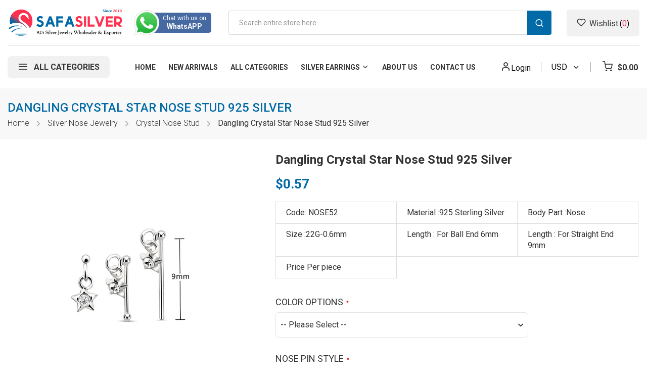

--- FILE ---
content_type: text/html; charset=UTF-8
request_url: https://www.safasilver.com/dangling-crystal-star-nose-stud-925-silver.html
body_size: 26696
content:
 <!doctype html><html lang="en"><head prefix="og: http://ogp.me/ns# fb: http://ogp.me/ns/fb# product: http://ogp.me/ns/product#"> <meta charset="utf-8"/>
<meta name="title" content="Dangling Silver Star Nose Stud, Crystal Nose Stud "/>
<meta name="description" content="Handmade Dangle Silver Star Nose Stud with Center Crystal Stone On the Dangling Star to make a Beautiful Nose Stud.

Sterling Silver Dangling Star Crystal Design Nose Stud has 2 patterns 1.ball end for healed piercing, 2. Straight End for new Piercing. "/>
<meta name="robots" content="INDEX,FOLLOW, max-snippet:-1, max-image-preview:large, max-video-preview:-1"/>
<meta name="viewport" content="width=device-width, minimum-scale=1.0, maximum-scale=1.0, user-scalable=no"/>
<meta name="format-detection" content="telephone=no"/>
<meta http-equiv="X-UA-Compatible" content="IE=edge"/>
<title>Dangling Silver Star Nose Stud, Crystal Nose Stud  | Safasilver</title>
<link  rel="stylesheet" type="text/css"  media="all" href="https://www.safasilver.com/static/version1768839980/_cache/merged/950a5b1417428801cb46ea84a04c36bf.min.css" />
<link  rel="stylesheet" type="text/css"  media="screen and (min-width: 768px)" href="https://www.safasilver.com/static/version1768839980/frontend/Sm/tomoc/en_US/css/styles-l.min.css" />
<link  rel="stylesheet" type="text/css"  media="print" href="https://www.safasilver.com/static/version1768839980/frontend/Sm/tomoc/en_US/css/print.min.css" />

<link  rel="canonical" href="https://www.safasilver.com/dangling-crystal-star-nose-stud-925-silver.html" />
<link  rel="icon" type="image/x-icon" href="https://www.safasilver.com/media/favicon/stores/1/safasilver-icon.jpg" />
<link  rel="shortcut icon" type="image/x-icon" href="https://www.safasilver.com/media/favicon/stores/1/safasilver-icon.jpg" />






<!-- Google tag (gtag.js) -->
<script async src="https://www.googletagmanager.com/gtag/js?id=G-MWP8STQZY7"></script>







<meta name="robots" content="noodp,noydir" />
<meta name="google-site-verification" content="91cQnSEfPI-22oxw3fJmdzQy-EfxNYQ7yCLIf5HWex4" />
<meta name="msvalidate.01" content="7B0D579DAF7EBA1342CD0757FEABCC62" />
<meta name="p:domain_verify" content="33ccf77b58b694324f75e8cd7197afb5"/><meta name="msvalidate.01" content="C1F7D6A59739F8F4F5FED9F336761E54" />



<style>
.category-cms{
clear:both;
padding-top: 20px;
}
</style>  
<meta property="twitter:card" content="summary_large_image" />
<meta property="twitter:title" content="Dangling Silver Star Nose Stud, Crystal Nose Stud  | Safasilver" />
<meta property="twitter:description" content="Handmade Dangle Silver Star Nose Stud with Center Crystal Stone On the Dangling Star to make a Beautiful Nose Stud.

Sterling Silver Dangling Star Crystal Design Nose Stud has 2 patterns 1.ball end for healed piercing, 2. Straight End for new Piercing. " />
<meta property="twitter:image" content="https://www.safasilver.com/media/catalog/product/n/o/nose_stud-b855_500.jpg" />
<meta property="twitter:image:alt" content="Dangling Silver Star Nose Stud, Crystal Nose Stud  | Safasilver" />
<meta property="twitter:url" content="https://www.safasilver.com/dangling-crystal-star-nose-stud-925-silver.html" />

<meta property="og:type" content="product" />
<meta property="og:title" content="Dangling Silver Star Nose Stud, Crystal Nose Stud  | Safasilver" />
<meta property="og:description" content="Handmade Dangle Silver Star Nose Stud with Center Crystal Stone On the Dangling Star to make a Beautiful Nose Stud.

Sterling Silver Dangling Star Crystal Design Nose Stud has 2 patterns 1.ball end for healed piercing, 2. Straight End for new Piercing. " />
<meta property="og:image:width" content="500" />
<meta property="og:image:height" content="500" />
<meta property="og:image" content="https://www.safasilver.com/media/catalog/product/n/o/nose_stud-b855_500.jpg" />
<meta property="og:image:secure_url" content="https://www.safasilver.com/media/catalog/product/n/o/nose_stud-b855_500.jpg" />
<meta property="og:url" content="https://www.safasilver.com/dangling-crystal-star-nose-stud-925-silver.html" />
<meta property="og:locale" content="en_US" />
<meta property="product:price:amount" content="0.57"/>
<meta property="product:price:currency" content="USD"/>
<meta property="product:availability" content="instock"/>
<meta property="product:retailer_item_id" content="NOSE52"/>
  <!-- Google Tag Manager --><script>
            document.addEventListener('scroll', mfGtmUserActionDetect);
        document.addEventListener('mousemove', mfGtmUserActionDetect);
        document.addEventListener('touchstart', mfGtmUserActionDetect);
        function mfGtmUserActionDetect()
        {
            document.removeEventListener('scroll', mfGtmUserActionDetect);
            document.removeEventListener('mousemove', mfGtmUserActionDetect);
            document.removeEventListener('touchstart', mfGtmUserActionDetect);
            window.mfGtmUserActionDetected = true;
            mfLoadGtm();
        }
      window.mfGtmUserCookiesAllowed = true;
        mfLoadGtm();
     if (!window.MagefanRocketJsCustomOptimization && window.require)
    require(['jquery', 'Magento_Customer/js/customer-data'], function ($, customer) {
        function updateMfGtmCustomerIdentifier(data) {
            if (data.mf_gtm_customer_identifier) {
                localStorage.setItem("mf_gtm_customer_identifier", data.mf_gtm_customer_identifier);
            }
        }
        let customerData = customer.get('customer');

        customerData.subscribe(function (data) {
            updateMfGtmCustomerIdentifier(data);
        }.bind(this));
        updateMfGtmCustomerIdentifier(customerData());
    });

    /* Hyva code */
    function mfHyvaGtmSetCustomerIdentifier(event) {
        let data, j;
        let sections = event.detail.data;
        for (j in sections) {
            data = sections[j];
            if (data.mf_gtm_customer_identifier) {
                localStorage.setItem("mf_gtm_customer_identifier", data.mf_gtm_customer_identifier);
                return;
            }
        }
    }
    window.addEventListener("private-content-loaded", mfHyvaGtmSetCustomerIdentifier);
    /* End Hyva code */

    function getMfGtmCustomerIdentifier() {
        return localStorage.getItem("mf_gtm_customer_identifier") ? localStorage.getItem("mf_gtm_customer_identifier") : null;
    }

    function mfLoadGtm() {
        if (!window.mfGtmUserActionDetected) return false;
        if (!window.mfGtmLoadBeforeCookieAllowed && !window.mfGtmUserCookiesAllowed) return false;

        if (window.mfGTMTriedToLoad) return;
        window.mfGTMTriedToLoad = true;

                                (function(w,d,s,l,i){w[l]=w[l]||[];w[l].push({'gtm.start':
                    new Date().getTime(),event:'gtm.js'});var f=d.getElementsByTagName(s)[0],
                j=d.createElement(s),dl=l!='dataLayer'?'&l='+l:'';j.async=true;j.src=
                'https://www.googletagmanager.com/gtm.js?id='+i+dl;f.parentNode.insertBefore(j,f);
            })(window,document,'script','dataLayer','GTM-KK5DGTG');
              }</script><!-- End Google Tag Manager -->    <script data-rocketjavascript="false">
    var MagefanWebP = {

        _canUseWebP: null,

        getUserAgentInfo: function(){
            try {
                var ua = navigator.userAgent,
                    tem,
                    M = ua.match(/(opera|chrome|safari|firefox|msie|trident(?=\/))\/?\s*(\d+)/i) || [];
                if (/trident/i.test(M[1])) {
                    tem = /\brv[ :]+(\d+)/g.exec(ua) || [];
                    return ['IE', (tem[1] || '')];
                }
                if (M[1] === 'Chrome') {
                    tem = ua.match(/\b(OPR|Edge)\/(\d+)/);
                    if (tem != null) {
                        tem = tem.slice(1);
                        tem[0] = tem[0].replace('OPR', 'Opera');
                        return tem;
                    }
                }
                M = M[2] ? [M[1], M[2]] : [navigator.appName, navigator.appVersion, '-?'];
                if ((tem = ua.match(/version\/(\d+)/i)) != null) M.splice(1, 1, tem[1]);
                return M;
            } catch (e) {
                return ['', 0];
            }
        },

        canUseWebP: function(){

             if (null !== this._canUseWebP){
                return this._canUseWebP;
            }

            try {
                var elem = document.createElement('canvas');
                if (!!(elem.getContext && elem.getContext('2d'))) {
                    var r = (elem.toDataURL('image/webp').indexOf('data:image/webp') == 0);
                    if (!r) {
                        var ua = this.getUserAgentInfo();
                        if (ua && ua.length > 1) {
                            ua[0] = ua[0].toLowerCase();
                            if ('firefox' == ua[0] && parseInt(ua[1]) >= 65) {
                                this._canUseWebP = true;
                                return this._canUseWebP;
                            }
                            if ('edge' == ua[0] && parseInt(ua[1]) >= 18) {
                                this._canUseWebP = true;
                                return this._canUseWebP;
                            }
                            if ('safari' == ua[0]) {
                                if (navigator.platform.includes('Mac')) {
                                    if (parseInt(ua[1]) >= 16) {
                                        this._canUseWebP = true;
                                    }
                                } else {
                                    if (parseInt(ua[1]) >= 15) {
                                        this._canUseWebP = true;
                                    }
                                }

                                return this._canUseWebP;
                            }
                        }
                    }

                    this._canUseWebP = r;
                    return this._canUseWebP;
                }
                this._canUseWebP = false;
                return this._canUseWebP;
            } catch (e) {
                console.log(e);
                this._canUseWebP = false;
                return this._canUseWebP;
            }
        },

        getOriginWebPImage: function(src) {
            if (src.indexOf('mf_webp') == -1) {
                return src;
            }

            var $array = src.split('/');
            var $imageFormat = '';

            for (var i = 0; i < $array.length; i++) {
                if ($array[i] == "mf_webp") {
                    $imageFormat = $array[i + 1];
                    $array.splice(i, 3);
                    break;
                }
            }
            src = $array.join('/');
            return src.replace('.webp', '.' + $imageFormat);
        },

        getWebUrl: function (imageUrl) {
            /* @var string */
            imageUrl = imageUrl.trim();
            var baseUrl = 'https://www.safasilver.com/';
            var imageFormat = imageUrl.split('.').pop();

            if ('webp' === imageFormat) {
                return imageUrl;
            }

            var mediaBaseUrl = 'https://www.safasilver.com/media/';
            var staticBaseUrl = 'https://www.safasilver.com/static/';

            if (imageUrl.indexOf(mediaBaseUrl) == -1 && imageUrl.indexOf(staticBaseUrl) == -1) {
                return false;
            }

            var imagePath = imageUrl;
            imagePath = imagePath.replace(mediaBaseUrl, 'media/');
            imagePath = imagePath.replace(staticBaseUrl, 'static/');
            imagePath = imagePath.replace(baseUrl + 'pub/media/', 'media/');
            imagePath = imagePath.replace(baseUrl + 'pub/static/', 'static/');
            imagePath = imagePath.replace(/\.(jpg|jpeg|png|JPG|JPEG|PNG|gif|GIF)/i, '.webp');
            imagePath = mediaBaseUrl + 'mf_webp/' + imageFormat + '/' + imagePath;
            imagePath = imagePath.replace('%20', ' ');
            imagePath = imagePath.replace(/version\d{10}\//g, '');
            return imagePath;
        }
    };

    /* MagicToolboxContainer Fix */
    function MagefanWebPMagicToolboxContainerFix()
    {
        if (!MagefanWebP.canUseWebP()) {
            (function(){
                var i;
                var els = document.querySelectorAll(".MagicToolboxContainer a, .MagicToolboxContainer img");
                if (!els) return;
                var el;
                for (i=0; i<els.length; i++) {
                    el = els[i];
                    if (el.href) {
                        el.href = MagefanWebP.getOriginWebPImage(el.href);
                    }

                    if (el.getAttribute('webpimg')) {
                        el.src = MagefanWebP.getOriginWebPImage(el.getAttribute('webpimg'));
                    } else {
                        if (el.src) {
                            el.src = MagefanWebP.getOriginWebPImage(el.src);
                        }
                    }

                    if (el.dataset && el.dataset.image) {
                        el.dataset.image = MagefanWebP.getOriginWebPImage(el.dataset.image);
                    }

                }
            })();
        } else {
            replacePixelMagicToolbox();
            checkIfPixelReplaced();
        }
    }

    function replacePixelMagicToolbox() {
        (function() {
            var i, els = document.querySelectorAll(".MagicToolboxContainer img");

            if (!els) return;
            var el;

            for (i=0; i<els.length; i++) {
                el = els[i];

                if (el.getAttribute('webpimg')) {
                    el.src = el.getAttribute('webpimg');
                }
            }
        })();
    }

    function checkIfPixelReplaced() {
        var intervalCounter = 0,
            waitForMagicToolbox = setInterval(function() {
                if (document.querySelectorAll('figure img[src$="/p.jpg"]').length) {
                    replacePixelMagicToolbox();
                    clearInterval(waitForMagicToolbox);
                }

                if (intervalCounter > 10) {
                    clearInterval(waitForMagicToolbox);
                }

                intervalCounter++;
            }, 500);
    }

    document.addEventListener("DOMContentLoaded", function(){
        if (!MagefanWebP.canUseWebP()) {
            document.body.className += ' no-webp ';

            (function(){
                var i;
                var els = document.querySelectorAll('a[href$=".webp"]');
                if (!els) return;
                var el;
                for (i=0; i<els.length; i++) {
                    el = els[i];
                    if (el.href) {
                        el.href = MagefanWebP.getOriginWebPImage(el.href);
                    }
                }
            })();

        } else {
            document.body.className += ' webp-supported ';
        }
    });</script><style> picture.mfwebp source.lazyload, picture.mfwebp source.lazy {background:none;content:none;}</style>  <style>.search-container {
    z-index: 10;
}</style> <link rel="preconnect" href="https://fonts.googleapis.com"> <link rel="preconnect" href="https://fonts.gstatic.com" crossorigin> <link href="https://fonts.googleapis.com/css2?family=Roboto:wght@300;400;500;700&display=swap" rel="stylesheet">  <link rel="stylesheet" type="text/css" media="all" href="https://www.safasilver.com/media/sm/configed_css/settings_default.css"/></head><body data-container="body" data-mage-init='{"loaderAjax": {}, "loader": { "icon": "https://www.safasilver.com/static/version1768839980/frontend/Sm/tomoc/en_US/images/loader-2.gif"}}' id="html-body" class="header-1-style product-1-style footer-1-style catalog-product-view product-dangling-crystal-star-nose-stud-925-silver categorypath-silver-nose-jewelry-wholesale-crystal-nose-stud category-wholesale-crystal-nose-stud page-layout-1column">   <!-- Google Tag Manager (noscript) --> <noscript><iframe src="https://www.googletagmanager.com/ns.html?id=GTM-KK5DGTG" height="0" width="0" style="display:none;visibility:hidden"></iframe></noscript><!-- End Google Tag Manager (noscript) -->           <div class="cookie-status-message" id="cookie-status">The store will not work correctly in the case when cookies are disabled.</div>   <noscript><div class="message global noscript"><div class="content"><p><strong>JavaScript seems to be disabled in your browser.</strong> <span> For the best experience on our site, be sure to turn on Javascript in your browser.</span></p></div></div></noscript>    <div role="alertdialog" tabindex="-1" class="message global cookie" id="notice-cookie-block" style="display: none;"><div role="document" class="content" tabindex="0"><p><strong>We use cookies to make your experience better.</strong> <span>To comply with the new e-Privacy directive, we need to ask for your consent to set the cookies.</span> <a href="https://www.safasilver.com/privacy-policy-cookie-restriction-mode/">Learn more</a>.</p><div class="actions"><button id="btn-cookie-allow" class="action allow primary"><span>Allow Cookies</span></button></div></div></div>          <script data-rocketjavascript="false">
    (function(){
         var jsSrc = 'https://www.safasilver.com/static/version1768839980/frontend/Sm/tomoc/en_US/Magefan_LazyLoad/js/lazyload.min.js';
        function loadScript(e,t){var a,n,r;n=!1,(a=document.createElement("script")).type="text/javascript",a.src=e,a.onload=a.onreadystatechange=function(){n||this.readyState&&"complete"!=this.readyState||(n=!0,t())},(r=document.getElementsByTagName("script")[0]).parentNode.insertBefore(a,r)}
        loadScript(jsSrc, function(){
            var lazyLoadConfig = {"elements_selector":"img,div","data_srcset":"originalset"};
            if (document.readyState !== 'loading') {
                var myLazyLoad = new LazyLoad(lazyLoadConfig);
                setTimeout(function(){
                    new LazyLoad(lazyLoadConfig);
                }, 2000);
            } else {
                document.addEventListener("DOMContentLoaded", function() {
                    var myLazyLoad = new LazyLoad(lazyLoadConfig);
                    setTimeout(function(){
                        new LazyLoad(lazyLoadConfig);
                    }, 2000);
                });
            }
            return true;
        });
    })();</script>    <div class="page-wrapper"> <header class="page-header"> <div class="header-container header-style-1" data-breakpoint="767"><div class="header-middle"><div class="container"><div class="header-content clearfix"><div class="logo-container">   <h2 class="logo-content"> <strong> safasilver - 925 silver jewelry wholesaler & exporter</strong> <a class="logo" href="https://www.safasilver.com/" title="safasilver - 925 silver jewelry wholesaler & exporter"><picture class="mfwebp">                <source  width="142" height="42"  type="image/webp" srcset="https://www.safasilver.com/media/mf_webp/png/media/logo/stores/1/logo.webp">                 <img data-webpconverted="1" src="https://www.safasilver.com/media/logo/stores/1/logo.png" alt="safasilver - 925 silver jewelry wholesaler & exporter" width="142" height="42" /></picture></a> </h2></div><div class="navigation-mobile-container">   <div class="nav-mobile-container sidebar-type"><nav id="navigation-mobile" class="navigation-mobile"> <ul class="nav-cssmenu"><li  class="level0 nav-1 category-item first level-top"><a href="https://www.safasilver.com/wholesale-silver-beads-and-charms"  class="level-top" ><span>Silver Charms</span></a></li><li  class="level0 nav-2 category-item level-top parent"><a href="https://www.safasilver.com/silver-nose-jewelry"  class="level-top" ><span>Silver Nose Jewelry</span></a><ul class="level0 submenu"><li  class="level1 nav-2-1 category-item first"><a href="https://www.safasilver.com/silver-nose-jewelry/wholesale-cz-nose-stud" ><span>CZ Nose Stud</span></a></li><li  class="level1 nav-2-2 category-item"><a href="https://www.safasilver.com/silver-nose-jewelry/wholesale-crystal-nose-stud" ><span>Crystal Nose Stud</span></a></li><li  class="level1 nav-2-3 category-item"><a href="https://www.safasilver.com/silver-nose-jewelry/wholesale-pearl-nose-studs" ><span>Pearl Nose Studs </span></a></li><li  class="level1 nav-2-4 category-item"><a href="https://www.safasilver.com/silver-nose-jewelry/wholesale-plain-nose-stud" ><span>Plain Nose Stud</span></a></li><li  class="level1 nav-2-5 category-item"><a href="https://www.safasilver.com/silver-nose-jewelry/wholesale-oxidized-nose-stud" ><span>Oxidized Nose Stud</span></a></li><li  class="level1 nav-2-6 category-item"><a href="https://www.safasilver.com/silver-nose-jewelry/wholesale-opal-nose-studs-hoops" ><span>Opal Nose Studs/Hoops</span></a></li><li  class="level1 nav-2-7 category-item"><a href="https://www.safasilver.com/silver-nose-jewelry/wholesale-nose-hoops" ><span>Nose Hoops</span></a></li><li  class="level1 nav-2-8 category-item"><a href="https://www.safasilver.com/silver-nose-jewelry/wholesale-nose-screw" ><span>Nose Screw</span></a></li><li  class="level1 nav-2-9 category-item"><a href="https://www.safasilver.com/silver-nose-jewelry/wholesale-enamel-nose-stud" ><span>Enamel Nose Stud </span></a></li><li  class="level1 nav-2-10 category-item"><a href="https://www.safasilver.com/silver-nose-jewelry/wholesale-nose-septum" ><span>Nose Septum</span></a></li><li  class="level1 nav-2-11 category-item"><a href="https://www.safasilver.com/silver-nose-jewelry/logo-nose-studs" ><span>Logo Nose Studs</span></a></li><li  class="level1 nav-2-12 category-item last"><a href="https://www.safasilver.com/silver-nose-jewelry/wholesale-non-piercing-nose" ><span>Non Piercing Nose</span></a></li></ul></li><li  class="level0 nav-3 category-item level-top parent"><a href="https://www.safasilver.com/gold-jewelry"  class="level-top" ><span>Gold Jewerly</span></a><ul class="level0 submenu"><li  class="level1 nav-3-1 category-item first"><a href="https://www.safasilver.com/gold-jewelry/gold-nose-stud" ><span>Gold Nose Stud</span></a></li><li  class="level1 nav-3-2 category-item last"><a href="https://www.safasilver.com/gold-jewelry/gold-earrings" ><span>Gold Earrings</span></a></li></ul></li><li  class="level0 nav-4 category-item level-top parent"><a href="https://www.safasilver.com/wholesale-kids-jewelry"  class="level-top" ><span>Kids Jewelry</span></a><ul class="level0 submenu"><li  class="level1 nav-4-1 category-item first"><a href="https://www.safasilver.com/wholesale-kids-jewelry/kids-ear-studs" ><span>Kids Stud Earrings</span></a></li><li  class="level1 nav-4-2 category-item"><a href="https://www.safasilver.com/wholesale-kids-jewelry/wholesale-silver-kids-hoop-earrings" ><span>Kids Hoop Earrings</span></a></li><li  class="level1 nav-4-3 category-item"><a href="https://www.safasilver.com/wholesale-kids-jewelry/kids-necklace" ><span>Kids Necklaces</span></a></li><li  class="level1 nav-4-4 category-item last"><a href="https://www.safasilver.com/wholesale-kids-jewelry/wholesale-kids-bracelets" ><span>Kids Bracelets</span></a></li></ul></li><li  class="level0 nav-5 category-item level-top parent"><a href="https://www.safasilver.com/wholesale-sterling-silver-stud-earrings"  class="level-top" ><span>Silver Stud Earrings</span></a><ul class="level0 submenu"><li  class="level1 nav-5-1 category-item first"><a href="https://www.safasilver.com/wholesale-sterling-silver-stud-earrings/wholesale-silver-plain-stud-earrings" ><span>Plain Ear Studs</span></a></li><li  class="level1 nav-5-2 category-item"><a href="https://www.safasilver.com/wholesale-sterling-silver-stud-earrings/wholesale-silver-oxidized-stud-earrings" ><span>Oxidized Stud Earrings</span></a></li><li  class="level1 nav-5-3 category-item"><a href="https://www.safasilver.com/wholesale-sterling-silver-stud-earrings/wholesale-silver-cubic-zirconia-stud-earrings" ><span>Cubic Zirconia Stud Earrings</span></a></li><li  class="level1 nav-5-4 category-item"><a href="https://www.safasilver.com/wholesale-sterling-silver-stud-earrings/wholesale-silver-crystal-stud-earrings" ><span>Crystal Stud Earrings</span></a></li><li  class="level1 nav-5-5 category-item"><a href="https://www.safasilver.com/wholesale-sterling-silver-stud-earrings/wholesale-silver-birthstone-stud-earrings" ><span>Birthstone Stud Earrings</span></a></li><li  class="level1 nav-5-6 category-item"><a href="https://www.safasilver.com/wholesale-sterling-silver-stud-earrings/wholesale-silver-basic-stud-earrings" ><span>Basic Stud Earrrings</span></a></li><li  class="level1 nav-5-7 category-item"><a href="https://www.safasilver.com/wholesale-sterling-silver-stud-earrings/wholesale-shiva-eye-stud-earrings" ><span>Shiva Eye Stud Earrings</span></a></li><li  class="level1 nav-5-8 category-item"><a href="https://www.safasilver.com/wholesale-sterling-silver-stud-earrings/wholesale-silver-pearl-stud-earrings" ><span>Pearl Stud Earrings</span></a></li><li  class="level1 nav-5-9 category-item last"><a href="https://www.safasilver.com/wholesale-sterling-silver-stud-earrings/wholesale-silver-real-gem-stone-stud-earrings" ><span>Semi Precious Stud Earrings</span></a></li></ul></li><li  class="level0 nav-6 category-item level-top parent"><a href="https://www.safasilver.com/wholesale-silver-earrings"  class="level-top" ><span>Silver Earrings</span></a><ul class="level0 submenu"><li  class="level1 nav-6-1 category-item first"><a href="https://www.safasilver.com/wholesale-silver-earrings/wholesale-silver-cubic-zirconia-earrings" ><span>CZ Earrings</span></a></li><li  class="level1 nav-6-2 category-item"><a href="https://www.safasilver.com/wholesale-silver-earrings/plain-silver-earrings" ><span>Plain Silver Earrings</span></a></li><li  class="level1 nav-6-3 category-item"><a href="https://www.safasilver.com/wholesale-silver-earrings/real-gem-stone-earring" ><span>Semi Precious Earrings</span></a></li><li  class="level1 nav-6-4 category-item"><a href="https://www.safasilver.com/wholesale-silver-earrings/crystal-earring" ><span>Crystal Earring</span></a></li><li  class="level1 nav-6-5 category-item"><a href="https://www.safasilver.com/wholesale-silver-earrings/shiva-eye-earring" ><span>Shiva eye Earring</span></a></li><li  class="level1 nav-6-6 category-item"><a href="https://www.safasilver.com/wholesale-silver-earrings/wholesale-silver-pearl-earrings" ><span>Pearl Earrings</span></a></li><li  class="level1 nav-6-7 category-item"><a href="https://www.safasilver.com/wholesale-silver-earrings/silver-ear-cuffs-wholesale" ><span>Silver Ear Cuff</span></a></li><li  class="level1 nav-6-8 category-item last"><a href="https://www.safasilver.com/wholesale-silver-earrings/ear-climbers-wholesale" ><span>Silver Ear Climber</span></a></li></ul></li><li  class="level0 nav-7 category-item level-top parent"><a href="https://www.safasilver.com/wholesale-silver-hoop-earrings"  class="level-top" ><span>Silver Hoop Earrings</span></a><ul class="level0 submenu"><li  class="level1 nav-7-1 category-item first"><a href="https://www.safasilver.com/wholesale-silver-hoop-earrings/wholesale-plain-hoops" ><span>Plain Hoop Earrings</span></a></li><li  class="level1 nav-7-2 category-item"><a href="https://www.safasilver.com/wholesale-silver-hoop-earrings/wholesale-bali-hoops" ><span>Bali Hoop Earrings</span></a></li><li  class="level1 nav-7-3 category-item"><a href="https://www.safasilver.com/wholesale-silver-hoop-earrings/wholesale-silver-charm-hoop-earrings" ><span>Hoop Earrings with Charm</span></a></li><li  class="level1 nav-7-4 category-item last"><a href="https://www.safasilver.com/wholesale-silver-hoop-earrings/wholesale-cubic-zircona-hoop-earrings" ><span>CZ Hoop Earrings</span></a></li></ul></li><li  class="level0 nav-8 category-item level-top parent"><a href="https://www.safasilver.com/wholesale-silver-pendants"  class="level-top" ><span>Silver pendants</span></a><ul class="level0 submenu"><li  class="level1 nav-8-1 category-item first"><a href="https://www.safasilver.com/wholesale-silver-pendants/wholesale-plain-pendant" ><span>Plain Pendants</span></a></li><li  class="level1 nav-8-2 category-item"><a href="https://www.safasilver.com/wholesale-silver-pendants/wholesale-silver-cubic-zirconia-pendant" ><span>Cubic Zirconia Pendants</span></a></li><li  class="level1 nav-8-3 category-item"><a href="https://www.safasilver.com/wholesale-silver-pendants/wholesle-crystal-pendant" ><span>Crystal Pendants</span></a></li><li  class="level1 nav-8-4 category-item"><a href="https://www.safasilver.com/wholesale-silver-pendants/wholesale-shiva-eye-pendant" ><span>Shiva Eye Pendants</span></a></li><li  class="level1 nav-8-5 category-item"><a href="https://www.safasilver.com/wholesale-silver-pendants/marcasite-pendant" ><span>Marcasite Pendants</span></a></li><li  class="level1 nav-8-6 category-item last"><a href="https://www.safasilver.com/wholesale-silver-pendants/wholesale-silver-semi-precious-pendants" ><span>Semi Precious Pendants</span></a></li></ul></li><li  class="level0 nav-9 category-item level-top parent"><a href="https://www.safasilver.com/wholesale-sterling-silver-rings"  class="level-top" ><span>Silver Rings</span></a><ul class="level0 submenu"><li  class="level1 nav-9-1 category-item first"><a href="https://www.safasilver.com/wholesale-sterling-silver-rings/wholesale-plain-rings" ><span>Plain Rings</span></a></li><li  class="level1 nav-9-2 category-item"><a href="https://www.safasilver.com/wholesale-sterling-silver-rings/wwholesale-silver-cubic-zirconia-ring" ><span>Cubic Zirconia Rings</span></a></li><li  class="level1 nav-9-3 category-item"><a href="https://www.safasilver.com/wholesale-sterling-silver-rings/wholesale-silver-crystal-ring" ><span>Crystal Rings</span></a></li><li  class="level1 nav-9-4 category-item"><a href="https://www.safasilver.com/wholesale-sterling-silver-rings/wholesale-shiva-eye-ring" ><span>Shiva Eye Rings</span></a></li><li  class="level1 nav-9-5 category-item"><a href="https://www.safasilver.com/wholesale-sterling-silver-rings/wholesale-silver-semi-precious-ring" ><span>Semi Precious Rings</span></a></li><li  class="level1 nav-9-6 category-item last"><a href="https://www.safasilver.com/wholesale-sterling-silver-rings/wholesale-silver-toe-rings" ><span>Silver Toe Rings</span></a></li></ul></li><li  class="level0 nav-10 category-item level-top parent"><a href="https://www.safasilver.com/wholesale-silver-bracelet"  class="level-top" ><span>Silver Bracelets</span></a><ul class="level0 submenu"><li  class="level1 nav-10-1 category-item first"><a href="https://www.safasilver.com/wholesale-silver-bracelet/wholesale-plain-bracelet" ><span>Plain Bracelets</span></a></li><li  class="level1 nav-10-2 category-item"><a href="https://www.safasilver.com/wholesale-silver-bracelet/wholesale-cz-bracelet" ><span>Cubic Zirconia Bracelets</span></a></li><li  class="level1 nav-10-3 category-item"><a href="https://www.safasilver.com/wholesale-silver-bracelet/wholesale-shiva-eye-bracelet" ><span>Shiva Eye Bracelets</span></a></li><li  class="level1 nav-10-4 category-item"><a href="https://www.safasilver.com/wholesale-silver-bracelet/wholesale-silver-string-bracelet" ><span>String Bracelets</span></a></li><li  class="level1 nav-10-5 category-item"><a href="https://www.safasilver.com/wholesale-silver-bracelet/wholesale-semi-precious-bracelets" ><span>Semi Precious Bracelets</span></a></li><li  class="level1 nav-10-6 category-item last"><a href="https://www.safasilver.com/wholesale-silver-bracelet/silver-anklet" ><span>Silver Anklet</span></a></li></ul></li><li  class="level0 nav-11 category-item level-top parent"><a href="https://www.safasilver.com/wholesale-silver-necklaces"  class="level-top" ><span>Silver Necklaces</span></a><ul class="level0 submenu"><li  class="level1 nav-11-1 category-item first"><a href="https://www.safasilver.com/wholesale-silver-necklaces/wholesale-silver-chains" ><span>Silver Chains</span></a></li><li  class="level1 nav-11-2 category-item"><a href="https://www.safasilver.com/wholesale-silver-necklaces/wholesale-plain-necklace" ><span>Plain Necklaces</span></a></li><li  class="level1 nav-11-3 category-item"><a href="https://www.safasilver.com/wholesale-silver-necklaces/cz-necklace" ><span>Cubic Zirconia Necklaces</span></a></li><li  class="level1 nav-11-4 category-item"><a href="https://www.safasilver.com/wholesale-silver-necklaces/wholesale-silver-shiva-eye-necklace" ><span>Shiva Eye Necklaces</span></a></li><li  class="level1 nav-11-5 category-item last"><a href="https://www.safasilver.com/wholesale-silver-necklaces/semi-precious-necklaces" ><span>Semi Precious Necklace</span></a></li></ul></li><li  class="level0 nav-12 category-item level-top parent"><a href="https://www.safasilver.com/wholesale-sterling-silver-jewelry-sets"  class="level-top" ><span>Silver Jewelry Sets</span></a><ul class="level0 submenu"><li  class="level1 nav-12-1 category-item first"><a href="https://www.safasilver.com/wholesale-sterling-silver-jewelry-sets/wholesale-plain-jewel-sets" ><span>Plain Jewelry Sets</span></a></li><li  class="level1 nav-12-2 category-item"><a href="https://www.safasilver.com/wholesale-sterling-silver-jewelry-sets/wholesale-cubic-zirconia-jewelry-sets" ><span>Cubic Zirconia Jewelry Sets</span></a></li><li  class="level1 nav-12-3 category-item"><a href="https://www.safasilver.com/wholesale-sterling-silver-jewelry-sets/wholesale-silver-semi-precious-jewelry-set" ><span>Semi Precious Jewelry Sets</span></a></li><li  class="level1 nav-12-4 category-item"><a href="https://www.safasilver.com/wholesale-sterling-silver-jewelry-sets/wholesale-micro-pave-jewely-sets" ><span>Micro Pave Jewelry Sets</span></a></li><li  class="level1 nav-12-5 category-item"><a href="https://www.safasilver.com/wholesale-sterling-silver-jewelry-sets/wholesale-silver-crystal-jewelry-sets" ><span>Crystal Jewelry Sets</span></a></li><li  class="level1 nav-12-6 category-item"><a href="https://www.safasilver.com/wholesale-sterling-silver-jewelry-sets/marcasite-jewel-sets" ><span>Marcasite Jewelry Sets</span></a></li><li  class="level1 nav-12-7 category-item last"><a href="https://www.safasilver.com/wholesale-sterling-silver-jewelry-sets/shiva-eye-jewel-set" ><span>Shiva Eye Jewelry Sets</span></a></li></ul></li><li  class="level0 nav-13 category-item level-top"><a href="https://www.safasilver.com/genuine-crystal-jewelry"  class="level-top" ><span>Genuine Crystal Jewelry</span></a></li><li  class="level0 nav-14 category-item level-top"><a href="https://www.safasilver.com/wholesale-earrings-display-stand"  class="level-top" ><span>Earring Stand Display</span></a></li><li  class="level0 nav-15 category-item level-top"><a href="https://www.safasilver.com/wholesale-silver-findings"  class="level-top" ><span>Silver Findings</span></a></li><li  class="level0 nav-16 last level-top"><a href="https://www.safasilver.com/blog"  class="level-top" ><span>Blog</span></a></li></ul></nav></div></div><div data-content-type="html" data-appearance="default" data-element="main" data-decoded="true"><div class="header-phone"><a href="https://wa.me/66851554943" rel="nofollow noopener" target="_blank"><picture class="mfwebp">                <source  type="image/webp" srcset="https://www.safasilver.com/media/mf_webp/png/media/wysiwyg/phone.webp">                 <img data-webpconverted="1" src="https://www.safasilver.com/media/wysiwyg/phone.png" alt="Chat with us on"/></picture><p><span>Chat with us on</span><strong>WhatsAPP</strong></p></a></div></div>
<div data-content-type="html" data-appearance="default" data-element="main" data-decoded="true"> </div> <div class="search-container" data-move="search-mobile">  <div class="block block-search"><div class="block block-title"><strong>Search</strong></div><div class="block block-content"><form class="form minisearch" id="search_mini_form" action="https://www.safasilver.com/catalogsearch/result/" method="get"><div class="field search"><label class="label" for="search" data-role="minisearch-label"><span>Search</span></label> <div class="control"><input id="search" data-mage-init='{ "quickSearch": { "formSelector": "#search_mini_form", "url": "https://www.safasilver.com/search/ajax/suggest/", "destinationSelector": "#search_autocomplete", "minSearchLength": "1" } }' type="text" name="q" value="" placeholder="Search&#x20;entire&#x20;store&#x20;here..." class="input-text" maxlength="128" role="combobox" aria-haspopup="false" aria-autocomplete="both" autocomplete="off" aria-expanded="false"/><div id="search_autocomplete" class="search-autocomplete"></div> <div class="nested"><a class="action advanced" href="https://www.safasilver.com/catalogsearch/advanced/" data-action="advanced-search">Advanced Search</a></div></div></div><div class="actions"><button type="submit" title="Search" class="action search" aria-label="Search" ><span>Search</span></button></div></form></div></div></div><div class="shipping-wholesaler">    <div class="block block-wishlist header-wishlist" data-bind="scope: 'wishlist'"><a href="https://www.safasilver.com/wishlist/" title="Wishlist" class="block-title"><!-- ko if: wishlist().counter --><span data-bind="text: wishlist().counter" class="count counter"></span> <!-- /ko --><!-- ko ifnot: wishlist().counter --><span class="count empty">0</span> <!-- /ko --><span class="wishlist-title">Wishlist</span></a></div></div></div></div></div><div class="header-bottom ontop-element"><div class="container"><div class="desktop-menu"><div class="vertical-block">     <div class="vertical-menu-block yt-menu-container"><div id="btn_categories" class="block-title-menu">All Categories</div><div class="vertical-menu-content"><nav class="navigation" role="navigation"><ul data-mage-init='{"menu":{"responsive":true, "expanded":true, "position":{"my":"left top","at":"left bottom"}}}'><li  class="level0 nav-1 category-item first level-top"><a href="https://www.safasilver.com/wholesale-silver-beads-and-charms"  class="level-top" ><span>Silver Charms</span></a></li><li  class="level0 nav-2 category-item level-top parent"><a href="https://www.safasilver.com/silver-nose-jewelry"  class="level-top" ><span>Silver Nose Jewelry</span></a><ul class="level0 submenu"><li  class="level1 nav-2-1 category-item first"><a href="https://www.safasilver.com/silver-nose-jewelry/wholesale-cz-nose-stud" ><span>CZ Nose Stud</span></a></li><li  class="level1 nav-2-2 category-item"><a href="https://www.safasilver.com/silver-nose-jewelry/wholesale-crystal-nose-stud" ><span>Crystal Nose Stud</span></a></li><li  class="level1 nav-2-3 category-item"><a href="https://www.safasilver.com/silver-nose-jewelry/wholesale-pearl-nose-studs" ><span>Pearl Nose Studs </span></a></li><li  class="level1 nav-2-4 category-item"><a href="https://www.safasilver.com/silver-nose-jewelry/wholesale-plain-nose-stud" ><span>Plain Nose Stud</span></a></li><li  class="level1 nav-2-5 category-item"><a href="https://www.safasilver.com/silver-nose-jewelry/wholesale-oxidized-nose-stud" ><span>Oxidized Nose Stud</span></a></li><li  class="level1 nav-2-6 category-item"><a href="https://www.safasilver.com/silver-nose-jewelry/wholesale-opal-nose-studs-hoops" ><span>Opal Nose Studs/Hoops</span></a></li><li  class="level1 nav-2-7 category-item"><a href="https://www.safasilver.com/silver-nose-jewelry/wholesale-nose-hoops" ><span>Nose Hoops</span></a></li><li  class="level1 nav-2-8 category-item"><a href="https://www.safasilver.com/silver-nose-jewelry/wholesale-nose-screw" ><span>Nose Screw</span></a></li><li  class="level1 nav-2-9 category-item"><a href="https://www.safasilver.com/silver-nose-jewelry/wholesale-enamel-nose-stud" ><span>Enamel Nose Stud </span></a></li><li  class="level1 nav-2-10 category-item"><a href="https://www.safasilver.com/silver-nose-jewelry/wholesale-nose-septum" ><span>Nose Septum</span></a></li><li  class="level1 nav-2-11 category-item"><a href="https://www.safasilver.com/silver-nose-jewelry/logo-nose-studs" ><span>Logo Nose Studs</span></a></li><li  class="level1 nav-2-12 category-item last"><a href="https://www.safasilver.com/silver-nose-jewelry/wholesale-non-piercing-nose" ><span>Non Piercing Nose</span></a></li></ul></li><li  class="level0 nav-3 category-item level-top parent"><a href="https://www.safasilver.com/gold-jewelry"  class="level-top" ><span>Gold Jewerly</span></a><ul class="level0 submenu"><li  class="level1 nav-3-1 category-item first"><a href="https://www.safasilver.com/gold-jewelry/gold-nose-stud" ><span>Gold Nose Stud</span></a></li><li  class="level1 nav-3-2 category-item last"><a href="https://www.safasilver.com/gold-jewelry/gold-earrings" ><span>Gold Earrings</span></a></li></ul></li><li  class="level0 nav-4 category-item level-top parent"><a href="https://www.safasilver.com/wholesale-kids-jewelry"  class="level-top" ><span>Kids Jewelry</span></a><ul class="level0 submenu"><li  class="level1 nav-4-1 category-item first"><a href="https://www.safasilver.com/wholesale-kids-jewelry/kids-ear-studs" ><span>Kids Stud Earrings</span></a></li><li  class="level1 nav-4-2 category-item"><a href="https://www.safasilver.com/wholesale-kids-jewelry/wholesale-silver-kids-hoop-earrings" ><span>Kids Hoop Earrings</span></a></li><li  class="level1 nav-4-3 category-item"><a href="https://www.safasilver.com/wholesale-kids-jewelry/kids-necklace" ><span>Kids Necklaces</span></a></li><li  class="level1 nav-4-4 category-item last"><a href="https://www.safasilver.com/wholesale-kids-jewelry/wholesale-kids-bracelets" ><span>Kids Bracelets</span></a></li></ul></li><li  class="level0 nav-5 category-item level-top parent"><a href="https://www.safasilver.com/wholesale-sterling-silver-stud-earrings"  class="level-top" ><span>Silver Stud Earrings</span></a><ul class="level0 submenu"><li  class="level1 nav-5-1 category-item first"><a href="https://www.safasilver.com/wholesale-sterling-silver-stud-earrings/wholesale-silver-plain-stud-earrings" ><span>Plain Ear Studs</span></a></li><li  class="level1 nav-5-2 category-item"><a href="https://www.safasilver.com/wholesale-sterling-silver-stud-earrings/wholesale-silver-oxidized-stud-earrings" ><span>Oxidized Stud Earrings</span></a></li><li  class="level1 nav-5-3 category-item"><a href="https://www.safasilver.com/wholesale-sterling-silver-stud-earrings/wholesale-silver-cubic-zirconia-stud-earrings" ><span>Cubic Zirconia Stud Earrings</span></a></li><li  class="level1 nav-5-4 category-item"><a href="https://www.safasilver.com/wholesale-sterling-silver-stud-earrings/wholesale-silver-crystal-stud-earrings" ><span>Crystal Stud Earrings</span></a></li><li  class="level1 nav-5-5 category-item"><a href="https://www.safasilver.com/wholesale-sterling-silver-stud-earrings/wholesale-silver-birthstone-stud-earrings" ><span>Birthstone Stud Earrings</span></a></li><li  class="level1 nav-5-6 category-item"><a href="https://www.safasilver.com/wholesale-sterling-silver-stud-earrings/wholesale-silver-basic-stud-earrings" ><span>Basic Stud Earrrings</span></a></li><li  class="level1 nav-5-7 category-item"><a href="https://www.safasilver.com/wholesale-sterling-silver-stud-earrings/wholesale-shiva-eye-stud-earrings" ><span>Shiva Eye Stud Earrings</span></a></li><li  class="level1 nav-5-8 category-item"><a href="https://www.safasilver.com/wholesale-sterling-silver-stud-earrings/wholesale-silver-pearl-stud-earrings" ><span>Pearl Stud Earrings</span></a></li><li  class="level1 nav-5-9 category-item last"><a href="https://www.safasilver.com/wholesale-sterling-silver-stud-earrings/wholesale-silver-real-gem-stone-stud-earrings" ><span>Semi Precious Stud Earrings</span></a></li></ul></li><li  class="level0 nav-6 category-item level-top parent"><a href="https://www.safasilver.com/wholesale-silver-earrings"  class="level-top" ><span>Silver Earrings</span></a><ul class="level0 submenu"><li  class="level1 nav-6-1 category-item first"><a href="https://www.safasilver.com/wholesale-silver-earrings/wholesale-silver-cubic-zirconia-earrings" ><span>CZ Earrings</span></a></li><li  class="level1 nav-6-2 category-item"><a href="https://www.safasilver.com/wholesale-silver-earrings/plain-silver-earrings" ><span>Plain Silver Earrings</span></a></li><li  class="level1 nav-6-3 category-item"><a href="https://www.safasilver.com/wholesale-silver-earrings/real-gem-stone-earring" ><span>Semi Precious Earrings</span></a></li><li  class="level1 nav-6-4 category-item"><a href="https://www.safasilver.com/wholesale-silver-earrings/crystal-earring" ><span>Crystal Earring</span></a></li><li  class="level1 nav-6-5 category-item"><a href="https://www.safasilver.com/wholesale-silver-earrings/shiva-eye-earring" ><span>Shiva eye Earring</span></a></li><li  class="level1 nav-6-6 category-item"><a href="https://www.safasilver.com/wholesale-silver-earrings/wholesale-silver-pearl-earrings" ><span>Pearl Earrings</span></a></li><li  class="level1 nav-6-7 category-item"><a href="https://www.safasilver.com/wholesale-silver-earrings/silver-ear-cuffs-wholesale" ><span>Silver Ear Cuff</span></a></li><li  class="level1 nav-6-8 category-item last"><a href="https://www.safasilver.com/wholesale-silver-earrings/ear-climbers-wholesale" ><span>Silver Ear Climber</span></a></li></ul></li><li  class="level0 nav-7 category-item level-top parent"><a href="https://www.safasilver.com/wholesale-silver-hoop-earrings"  class="level-top" ><span>Silver Hoop Earrings</span></a><ul class="level0 submenu"><li  class="level1 nav-7-1 category-item first"><a href="https://www.safasilver.com/wholesale-silver-hoop-earrings/wholesale-plain-hoops" ><span>Plain Hoop Earrings</span></a></li><li  class="level1 nav-7-2 category-item"><a href="https://www.safasilver.com/wholesale-silver-hoop-earrings/wholesale-bali-hoops" ><span>Bali Hoop Earrings</span></a></li><li  class="level1 nav-7-3 category-item"><a href="https://www.safasilver.com/wholesale-silver-hoop-earrings/wholesale-silver-charm-hoop-earrings" ><span>Hoop Earrings with Charm</span></a></li><li  class="level1 nav-7-4 category-item last"><a href="https://www.safasilver.com/wholesale-silver-hoop-earrings/wholesale-cubic-zircona-hoop-earrings" ><span>CZ Hoop Earrings</span></a></li></ul></li><li  class="level0 nav-8 category-item level-top parent"><a href="https://www.safasilver.com/wholesale-silver-pendants"  class="level-top" ><span>Silver pendants</span></a><ul class="level0 submenu"><li  class="level1 nav-8-1 category-item first"><a href="https://www.safasilver.com/wholesale-silver-pendants/wholesale-plain-pendant" ><span>Plain Pendants</span></a></li><li  class="level1 nav-8-2 category-item"><a href="https://www.safasilver.com/wholesale-silver-pendants/wholesale-silver-cubic-zirconia-pendant" ><span>Cubic Zirconia Pendants</span></a></li><li  class="level1 nav-8-3 category-item"><a href="https://www.safasilver.com/wholesale-silver-pendants/wholesle-crystal-pendant" ><span>Crystal Pendants</span></a></li><li  class="level1 nav-8-4 category-item"><a href="https://www.safasilver.com/wholesale-silver-pendants/wholesale-shiva-eye-pendant" ><span>Shiva Eye Pendants</span></a></li><li  class="level1 nav-8-5 category-item"><a href="https://www.safasilver.com/wholesale-silver-pendants/marcasite-pendant" ><span>Marcasite Pendants</span></a></li><li  class="level1 nav-8-6 category-item last"><a href="https://www.safasilver.com/wholesale-silver-pendants/wholesale-silver-semi-precious-pendants" ><span>Semi Precious Pendants</span></a></li></ul></li><li  class="level0 nav-9 category-item level-top parent"><a href="https://www.safasilver.com/wholesale-sterling-silver-rings"  class="level-top" ><span>Silver Rings</span></a><ul class="level0 submenu"><li  class="level1 nav-9-1 category-item first"><a href="https://www.safasilver.com/wholesale-sterling-silver-rings/wholesale-plain-rings" ><span>Plain Rings</span></a></li><li  class="level1 nav-9-2 category-item"><a href="https://www.safasilver.com/wholesale-sterling-silver-rings/wwholesale-silver-cubic-zirconia-ring" ><span>Cubic Zirconia Rings</span></a></li><li  class="level1 nav-9-3 category-item"><a href="https://www.safasilver.com/wholesale-sterling-silver-rings/wholesale-silver-crystal-ring" ><span>Crystal Rings</span></a></li><li  class="level1 nav-9-4 category-item"><a href="https://www.safasilver.com/wholesale-sterling-silver-rings/wholesale-shiva-eye-ring" ><span>Shiva Eye Rings</span></a></li><li  class="level1 nav-9-5 category-item"><a href="https://www.safasilver.com/wholesale-sterling-silver-rings/wholesale-silver-semi-precious-ring" ><span>Semi Precious Rings</span></a></li><li  class="level1 nav-9-6 category-item last"><a href="https://www.safasilver.com/wholesale-sterling-silver-rings/wholesale-silver-toe-rings" ><span>Silver Toe Rings</span></a></li></ul></li><li  class="level0 nav-10 category-item level-top parent"><a href="https://www.safasilver.com/wholesale-silver-bracelet"  class="level-top" ><span>Silver Bracelets</span></a><ul class="level0 submenu"><li  class="level1 nav-10-1 category-item first"><a href="https://www.safasilver.com/wholesale-silver-bracelet/wholesale-plain-bracelet" ><span>Plain Bracelets</span></a></li><li  class="level1 nav-10-2 category-item"><a href="https://www.safasilver.com/wholesale-silver-bracelet/wholesale-cz-bracelet" ><span>Cubic Zirconia Bracelets</span></a></li><li  class="level1 nav-10-3 category-item"><a href="https://www.safasilver.com/wholesale-silver-bracelet/wholesale-shiva-eye-bracelet" ><span>Shiva Eye Bracelets</span></a></li><li  class="level1 nav-10-4 category-item"><a href="https://www.safasilver.com/wholesale-silver-bracelet/wholesale-silver-string-bracelet" ><span>String Bracelets</span></a></li><li  class="level1 nav-10-5 category-item"><a href="https://www.safasilver.com/wholesale-silver-bracelet/wholesale-semi-precious-bracelets" ><span>Semi Precious Bracelets</span></a></li><li  class="level1 nav-10-6 category-item last"><a href="https://www.safasilver.com/wholesale-silver-bracelet/silver-anklet" ><span>Silver Anklet</span></a></li></ul></li><li  class="level0 nav-11 category-item level-top parent"><a href="https://www.safasilver.com/wholesale-silver-necklaces"  class="level-top" ><span>Silver Necklaces</span></a><ul class="level0 submenu"><li  class="level1 nav-11-1 category-item first"><a href="https://www.safasilver.com/wholesale-silver-necklaces/wholesale-silver-chains" ><span>Silver Chains</span></a></li><li  class="level1 nav-11-2 category-item"><a href="https://www.safasilver.com/wholesale-silver-necklaces/wholesale-plain-necklace" ><span>Plain Necklaces</span></a></li><li  class="level1 nav-11-3 category-item"><a href="https://www.safasilver.com/wholesale-silver-necklaces/cz-necklace" ><span>Cubic Zirconia Necklaces</span></a></li><li  class="level1 nav-11-4 category-item"><a href="https://www.safasilver.com/wholesale-silver-necklaces/wholesale-silver-shiva-eye-necklace" ><span>Shiva Eye Necklaces</span></a></li><li  class="level1 nav-11-5 category-item last"><a href="https://www.safasilver.com/wholesale-silver-necklaces/semi-precious-necklaces" ><span>Semi Precious Necklace</span></a></li></ul></li><li  class="level0 nav-12 category-item level-top parent"><a href="https://www.safasilver.com/wholesale-sterling-silver-jewelry-sets"  class="level-top" ><span>Silver Jewelry Sets</span></a><ul class="level0 submenu"><li  class="level1 nav-12-1 category-item first"><a href="https://www.safasilver.com/wholesale-sterling-silver-jewelry-sets/wholesale-plain-jewel-sets" ><span>Plain Jewelry Sets</span></a></li><li  class="level1 nav-12-2 category-item"><a href="https://www.safasilver.com/wholesale-sterling-silver-jewelry-sets/wholesale-cubic-zirconia-jewelry-sets" ><span>Cubic Zirconia Jewelry Sets</span></a></li><li  class="level1 nav-12-3 category-item"><a href="https://www.safasilver.com/wholesale-sterling-silver-jewelry-sets/wholesale-silver-semi-precious-jewelry-set" ><span>Semi Precious Jewelry Sets</span></a></li><li  class="level1 nav-12-4 category-item"><a href="https://www.safasilver.com/wholesale-sterling-silver-jewelry-sets/wholesale-micro-pave-jewely-sets" ><span>Micro Pave Jewelry Sets</span></a></li><li  class="level1 nav-12-5 category-item"><a href="https://www.safasilver.com/wholesale-sterling-silver-jewelry-sets/wholesale-silver-crystal-jewelry-sets" ><span>Crystal Jewelry Sets</span></a></li><li  class="level1 nav-12-6 category-item"><a href="https://www.safasilver.com/wholesale-sterling-silver-jewelry-sets/marcasite-jewel-sets" ><span>Marcasite Jewelry Sets</span></a></li><li  class="level1 nav-12-7 category-item last"><a href="https://www.safasilver.com/wholesale-sterling-silver-jewelry-sets/shiva-eye-jewel-set" ><span>Shiva Eye Jewelry Sets</span></a></li></ul></li><li  class="level0 nav-13 category-item level-top"><a href="https://www.safasilver.com/genuine-crystal-jewelry"  class="level-top" ><span>Genuine Crystal Jewelry</span></a></li><li  class="level0 nav-14 category-item level-top"><a href="https://www.safasilver.com/wholesale-earrings-display-stand"  class="level-top" ><span>Earring Stand Display</span></a></li><li  class="level0 nav-15 category-item level-top"><a href="https://www.safasilver.com/wholesale-silver-findings"  class="level-top" ><span>Silver Findings</span></a></li><li  class="level0 nav-16 last level-top"><a href="https://www.safasilver.com/blog"  class="level-top" ><span>Blog</span></a></li></ul></nav></div></div></div><div class="horizontal-block"><div data-content-type="html" data-appearance="default" data-element="main" data-decoded="true"><div class="horizontal-menu"> <div class="horizontal-megamenu-block">  <nav class="sm_megamenu_wrapper_horizontal_menu sambar" id="sm_megamenu_menu6970808dbc173" data-sam="13255105151768980621"><div class="sambar-inner"><div class="mega-content"><ul class="horizontal-type sm-megamenu-hover sm_megamenu_menu sm_megamenu_menu_black" data-jsapi="on"><li class="home-item other-toggle sm_megamenu_lv1 sm_megamenu_drop"><a class="sm_megamenu_head sm_megamenu_drop" href="https://www.safasilver.com/"><span class="sm_megamenu_icon sm_megamenu_nodesc"><span class="sm_megamenu_title">Home</span></span></a></li>   <li class="other-toggle  sm_megamenu_lv1 sm_megamenu_drop parent  "><a class="sm_megamenu_head sm_megamenu_drop " href="https://www.safasilver.com/new-arrivals" id="sm_megamenu_232"> <span class="sm_megamenu_icon sm_megamenu_nodesc"> <span class="sm_megamenu_title">New Arrivals</span> </span></a>     </li><li class="other-toggle  sm_megamenu_lv1 sm_megamenu_drop parent  "><a class="sm_megamenu_head sm_megamenu_drop " href="https://www.safasilver.com/all-categories" id="sm_megamenu_236"> <span class="sm_megamenu_icon sm_megamenu_nodesc"> <span class="sm_megamenu_title">All Categories</span> </span></a>     </li><li class="other-toggle  sm_megamenu_lv1 sm_megamenu_drop parent  "><a class="sm_megamenu_head sm_megamenu_drop sm_megamenu_haschild" href="javascript:void(0)" id="sm_megamenu_546"> <span class="sm_megamenu_icon sm_megamenu_nodesc"> <span class="sm_megamenu_title">Silver Earrings</span> </span></a>   <div class="sm-megamenu-child sm_megamenu_dropdown_3columns "><div data-link="" class="sm_megamenu_col_3 sm_megamenu_firstcolumn    "><div data-link="https://www.safasilver.com/wholesale-silver-gold-plated-round-cubic-zirconia-ring.html" class="sm_megamenu_col_6 sm_megamenu_firstcolumn    "><div class="sm_megamenu_head_item"><div class="sm_megamenu_title  "><a class="sm_megamenu_nodrop " href="https://www.safasilver.com/silver-nose-jewelry"><span class="sm_megamenu_title_lv-2">Wholesale Silver Earrings</span></a><div class="sm_megamenu_title "></div><div class="sm_megamenu_title "></div><div class="sm_megamenu_title "></div><div class="sm_megamenu_title "></div><div class="sm_megamenu_title "></div><div class="sm_megamenu_title "></div><div class="sm_megamenu_title "></div><div class="sm_megamenu_title "></div><div class="sm_megamenu_title "></div><div class="sm_megamenu_title "></div><div class="sm_megamenu_title "></div><div class="sm_megamenu_title "></div></div></div></div><div data-link="https://www.safasilver.com/wholesale-silver-gold-plated-round-cubic-zirconia-ring.html" class="sm_megamenu_col_6 sm_megamenu_firstcolumn    "><div class="sm_megamenu_head_item"><div class="sm_megamenu_title  "><a class="sm_megamenu_nodrop " href="https://www.safasilver.com/wholesale-silver-earrings/ear-climbers-wholesale">Silver Ear Climber</a></div></div></div><div data-link="https://www.safasilver.com/wholesale-silver-gold-plated-round-cubic-zirconia-ring.html" class="sm_megamenu_col_6 sm_megamenu_firstcolumn    "><div class="sm_megamenu_head_item"><div class="sm_megamenu_title  "><a class="sm_megamenu_nodrop " href="https://www.safasilver.com/wholesale-silver-hoop-earrings"><span class="sm_megamenu_title_lv-2">Wholesale Silver Hoop Earrings</span></a><div class="sm_megamenu_title "></div><div class="sm_megamenu_title "></div><div class="sm_megamenu_title "></div><div class="sm_megamenu_title "></div></div></div></div><div data-link="https://www.safasilver.com/wholesale-silver-gold-plated-round-cubic-zirconia-ring.html" class="sm_megamenu_col_6 sm_megamenu_firstcolumn    "><div class="sm_megamenu_head_item"><div class="sm_megamenu_title  "><a class="sm_megamenu_nodrop " href="https://www.safasilver.com/wholesale-sterling-silver-stud-earrings"><span class="sm_megamenu_title_lv-2">Wholesale Silver Stud Earrings</span></a><div class="sm_megamenu_title "></div><div class="sm_megamenu_title "></div><div class="sm_megamenu_title "></div><div class="sm_megamenu_title "></div><div class="sm_megamenu_title "></div><div class="sm_megamenu_title "></div><div class="sm_megamenu_title "></div><div class="sm_megamenu_title "></div><div class="sm_megamenu_title "></div></div></div></div></div></div><span class="btn-submobile"></span> </li>   <li class="other-toggle  sm_megamenu_lv1 sm_megamenu_drop parent  "><a class="sm_megamenu_head sm_megamenu_drop " href="https://www.safasilver.com/about-us" id="sm_megamenu_509"> <span class="sm_megamenu_icon sm_megamenu_nodesc"> <span class="sm_megamenu_title">About Us</span> </span></a>     </li><li class="other-toggle  sm_megamenu_lv1 sm_megamenu_drop parent  "><a class="sm_megamenu_head sm_megamenu_drop " href="https://www.safasilver.com/contact" id="sm_megamenu_508"> <span class="sm_megamenu_icon sm_megamenu_nodesc"> <span class="sm_megamenu_title">Contact Us</span> </span></a>   </li></ul></div></div></nav></div></div></div></div><div class="right-container"><div class="customer-actions" data-move="customer-mobile"><div class="customer-links"><a href="#"><span>Login</span></a> <ul class="header links">    <li class="link authorization-link" data-label="or"><a href="https://www.safasilver.com/customer/account/login/" >Login</a></li><li><a href="https://www.safasilver.com/customer/account/create/" id="id2Z7upP1O" >Register</a></li></ul></div></div><div class="language-currency">      <div class="switcher currency switcher-currency" id="switcher-currency"><strong class="label switcher-label"><span>Currency</span></strong> <div class="switcher-content"><div class="action-switcher" id="switcher-currency-trigger"><div class="heading-switcher language-USD"><span>USD</span></div></div><div class="dropdown-switcher"><ul class="list-item">  <li class="currency-AUD switcher-option"><a href="#" data-post='{"action":"https:\/\/www.safasilver.com\/directory\/currency\/switch\/","data":{"currency":"AUD","uenc":"aHR0cHM6Ly93d3cuc2FmYXNpbHZlci5jb20vZGFuZ2xpbmctY3J5c3RhbC1zdGFyLW5vc2Utc3R1ZC05MjUtc2lsdmVyLmh0bWw,"}}'>AUD - Australian Dollar</a></li>    <li class="currency-CAD switcher-option"><a href="#" data-post='{"action":"https:\/\/www.safasilver.com\/directory\/currency\/switch\/","data":{"currency":"CAD","uenc":"aHR0cHM6Ly93d3cuc2FmYXNpbHZlci5jb20vZGFuZ2xpbmctY3J5c3RhbC1zdGFyLW5vc2Utc3R1ZC05MjUtc2lsdmVyLmh0bWw,"}}'>CAD - Canadian Dollar</a></li>    <li class="currency-EUR switcher-option"><a href="#" data-post='{"action":"https:\/\/www.safasilver.com\/directory\/currency\/switch\/","data":{"currency":"EUR","uenc":"aHR0cHM6Ly93d3cuc2FmYXNpbHZlci5jb20vZGFuZ2xpbmctY3J5c3RhbC1zdGFyLW5vc2Utc3R1ZC05MjUtc2lsdmVyLmh0bWw,"}}'>EUR - Euro</a></li>    </ul></div></div></div></div><div class="minicart-header" data-move="minicart-mobile"> <div data-block="minicart" class="minicart-wrapper"><a class="action showcart" href="https://www.safasilver.com/checkout/cart/" data-bind="scope: 'minicart_content'"><span class="text">Shopping Cart</span> <span class="text-min-cart">My Cart</span> <span class="counter qty empty" data-bind="css: { empty: !!getCartParam('summary_count') == false && !isLoading() }, blockLoader: isLoading"><!-- ko if: getCartParam('summary_count') --><span class="counter-number"><!-- ko text: getCartParam('summary_count') --><!-- /ko --></span> <!-- /ko --><!-- ko ifnot: getCartParam('summary_count') --><span class="counter-number">0</span> <!-- /ko --><span class="counter-label"><!-- ko if: getCartParam('summary_count') --><!-- ko text: getCartParam('summary_count') --><!-- /ko --><!-- ko i18n: 'items' --><!-- /ko --><!-- /ko --><!-- ko ifnot: getCartParam('summary_count') --><!-- ko i18n: '0' --><!-- /ko --><!-- ko i18n: 'item' --><!-- /ko --><!-- /ko --></span> <!-- ko if: getCartParam('summary_count') --><span class="price-minicart"><!-- ko foreach: getRegion('subtotalContainer') --><!-- ko template: getTemplate() --><!-- /ko --><!-- /ko --></span> <!-- /ko --><!-- ko ifnot: getCartParam('summary_count') --><span class="price-minicart"><div class="subtotal"><div class="amount price-container"><span class="price-wrapper"><span class="price">$0.00</span></span></div></div></span> <!-- /ko --></span></a>  <div class="block block-minicart" data-role="dropdownDialog" data-mage-init='{"dropdownDialog":{ "appendTo":"[data-block=minicart]", "triggerTarget":".showcart", "timeout": "2000", "closeOnMouseLeave": false, "closeOnEscape": true, "triggerClass":"active", "parentClass":"active", "buttons":[]}}'><div id="minicart-content-wrapper" data-bind="scope: 'minicart_content'"><!-- ko template: getTemplate() --><!-- /ko --></div></div> </div></div></div></div></div></div></div> <div class="header-mobile" id="sm-header-mobile" data-menutype="css" data-breakpoint="767"><div class="mobile-top"><div class="container"><div class="mobile-header-content"><div class="mobile-menu"><a id="btn-nav-mobile" href="javascript:void(0);"><span class="s-top"></span> <span class="s-middle"></span> <span class="s-bottom"></span></a></div><div class="mobile-logo"><a href="https://www.safasilver.com/"><picture class="mfwebp">                <source  width="129" height="32" type="image/webp" srcset="https://www.safasilver.com/media/mf_webp/png/media/logomobile/default/logo_2.webp">                 <img data-webpconverted="1" src="https://www.safasilver.com/media/logomobile/default/logo_2.png" alt="safasilver - 925 silver jewelry wholesaler & exporter" width="129" height="32"/></picture></a></div><div class="right-container"><div class="customer-actions"><div class="customer-links"><a href="#"><span>My Account</span></a> <ul class="header links">    <li class="link authorization-link" data-label="or"><a href="https://www.safasilver.com/customer/account/login/" >Login</a></li><li><a href="https://www.safasilver.com/customer/account/create/" id="id2Z7upP1O" >Register</a></li></ul></div></div><div class="mobile-cart"><div id="minicart-mobile" class="minicart-mobile"><span class="hidden">Cart Mobile</span></div></div></div></div></div></div><div class="mobile-bottom"><div class="container">  <div class="block-search-mobile"><div class="block-content"><form class="form minisearch" id="search_mini_form_mobile" action="https://www.safasilver.com/catalogsearch/result/" method="get"><div class="field search"><div class="control"><input id="search-mobile" data-mage-init='{"quickSearch":{ "formSelector":"#search_mini_form_mobile", "url":"https://www.safasilver.com/search/ajax/suggest/", "destinationSelector":"#search_autocomplete_mobile"} }' type="text" name="q" value="" placeholder="Search entire store here..." class="input-text" maxlength="128" role="combobox" aria-haspopup="false" aria-autocomplete="both" autocomplete="off"/><div id="search_autocomplete_mobile" class="search-autocomplete"></div></div></div><div class="actions"><button type="submit" title="Search" class="action search"><span>Search</span></button></div></form></div></div></div></div><div class="sidebar-nav-mobile"><nav><div class="nav nav-tabs" id="nav-tab" role="tablist"><a class="nav-item nav-link active" id="menu-mobile-tab" data-toggle="tab" href="#menu-mobile" role="tab" aria-controls="menu-mobile" aria-selected="true">Menu</a> <a class="nav-item nav-link" id="my-account-mobile-tab" data-toggle="tab" href="#account-mobile" role="tab" aria-controls="account-mobile" aria-selected="false">Account</a> <a class="nav-item nav-link" id="setting-mobile-tab" data-toggle="tab" href="#setting-mobile" role="tab" aria-controls="setting-mobile" aria-selected="false">Setting</a></div></nav><div class="tab-content-mobile" id="nav-tabContent"><div class="tab-panel fade show active" id="menu-mobile" role="tabpanel" aria-labelledby="menu-mobile-tab">   <div class="nav-mobile-container sidebar-type"><nav id="navigation-mobile" class="navigation-mobile"> <ul class="nav-cssmenu"><li  class="level0 nav-1 category-item first level-top"><a href="https://www.safasilver.com/wholesale-silver-beads-and-charms"  class="level-top" ><span>Silver Charms</span></a></li><li  class="level0 nav-2 category-item level-top parent"><a href="https://www.safasilver.com/silver-nose-jewelry"  class="level-top" ><span>Silver Nose Jewelry</span></a><ul class="level0 submenu"><li  class="level1 nav-2-1 category-item first"><a href="https://www.safasilver.com/silver-nose-jewelry/wholesale-cz-nose-stud" ><span>CZ Nose Stud</span></a></li><li  class="level1 nav-2-2 category-item"><a href="https://www.safasilver.com/silver-nose-jewelry/wholesale-crystal-nose-stud" ><span>Crystal Nose Stud</span></a></li><li  class="level1 nav-2-3 category-item"><a href="https://www.safasilver.com/silver-nose-jewelry/wholesale-pearl-nose-studs" ><span>Pearl Nose Studs </span></a></li><li  class="level1 nav-2-4 category-item"><a href="https://www.safasilver.com/silver-nose-jewelry/wholesale-plain-nose-stud" ><span>Plain Nose Stud</span></a></li><li  class="level1 nav-2-5 category-item"><a href="https://www.safasilver.com/silver-nose-jewelry/wholesale-oxidized-nose-stud" ><span>Oxidized Nose Stud</span></a></li><li  class="level1 nav-2-6 category-item"><a href="https://www.safasilver.com/silver-nose-jewelry/wholesale-opal-nose-studs-hoops" ><span>Opal Nose Studs/Hoops</span></a></li><li  class="level1 nav-2-7 category-item"><a href="https://www.safasilver.com/silver-nose-jewelry/wholesale-nose-hoops" ><span>Nose Hoops</span></a></li><li  class="level1 nav-2-8 category-item"><a href="https://www.safasilver.com/silver-nose-jewelry/wholesale-nose-screw" ><span>Nose Screw</span></a></li><li  class="level1 nav-2-9 category-item"><a href="https://www.safasilver.com/silver-nose-jewelry/wholesale-enamel-nose-stud" ><span>Enamel Nose Stud </span></a></li><li  class="level1 nav-2-10 category-item"><a href="https://www.safasilver.com/silver-nose-jewelry/wholesale-nose-septum" ><span>Nose Septum</span></a></li><li  class="level1 nav-2-11 category-item"><a href="https://www.safasilver.com/silver-nose-jewelry/logo-nose-studs" ><span>Logo Nose Studs</span></a></li><li  class="level1 nav-2-12 category-item last"><a href="https://www.safasilver.com/silver-nose-jewelry/wholesale-non-piercing-nose" ><span>Non Piercing Nose</span></a></li></ul></li><li  class="level0 nav-3 category-item level-top parent"><a href="https://www.safasilver.com/gold-jewelry"  class="level-top" ><span>Gold Jewerly</span></a><ul class="level0 submenu"><li  class="level1 nav-3-1 category-item first"><a href="https://www.safasilver.com/gold-jewelry/gold-nose-stud" ><span>Gold Nose Stud</span></a></li><li  class="level1 nav-3-2 category-item last"><a href="https://www.safasilver.com/gold-jewelry/gold-earrings" ><span>Gold Earrings</span></a></li></ul></li><li  class="level0 nav-4 category-item level-top parent"><a href="https://www.safasilver.com/wholesale-kids-jewelry"  class="level-top" ><span>Kids Jewelry</span></a><ul class="level0 submenu"><li  class="level1 nav-4-1 category-item first"><a href="https://www.safasilver.com/wholesale-kids-jewelry/kids-ear-studs" ><span>Kids Stud Earrings</span></a></li><li  class="level1 nav-4-2 category-item"><a href="https://www.safasilver.com/wholesale-kids-jewelry/wholesale-silver-kids-hoop-earrings" ><span>Kids Hoop Earrings</span></a></li><li  class="level1 nav-4-3 category-item"><a href="https://www.safasilver.com/wholesale-kids-jewelry/kids-necklace" ><span>Kids Necklaces</span></a></li><li  class="level1 nav-4-4 category-item last"><a href="https://www.safasilver.com/wholesale-kids-jewelry/wholesale-kids-bracelets" ><span>Kids Bracelets</span></a></li></ul></li><li  class="level0 nav-5 category-item level-top parent"><a href="https://www.safasilver.com/wholesale-sterling-silver-stud-earrings"  class="level-top" ><span>Silver Stud Earrings</span></a><ul class="level0 submenu"><li  class="level1 nav-5-1 category-item first"><a href="https://www.safasilver.com/wholesale-sterling-silver-stud-earrings/wholesale-silver-plain-stud-earrings" ><span>Plain Ear Studs</span></a></li><li  class="level1 nav-5-2 category-item"><a href="https://www.safasilver.com/wholesale-sterling-silver-stud-earrings/wholesale-silver-oxidized-stud-earrings" ><span>Oxidized Stud Earrings</span></a></li><li  class="level1 nav-5-3 category-item"><a href="https://www.safasilver.com/wholesale-sterling-silver-stud-earrings/wholesale-silver-cubic-zirconia-stud-earrings" ><span>Cubic Zirconia Stud Earrings</span></a></li><li  class="level1 nav-5-4 category-item"><a href="https://www.safasilver.com/wholesale-sterling-silver-stud-earrings/wholesale-silver-crystal-stud-earrings" ><span>Crystal Stud Earrings</span></a></li><li  class="level1 nav-5-5 category-item"><a href="https://www.safasilver.com/wholesale-sterling-silver-stud-earrings/wholesale-silver-birthstone-stud-earrings" ><span>Birthstone Stud Earrings</span></a></li><li  class="level1 nav-5-6 category-item"><a href="https://www.safasilver.com/wholesale-sterling-silver-stud-earrings/wholesale-silver-basic-stud-earrings" ><span>Basic Stud Earrrings</span></a></li><li  class="level1 nav-5-7 category-item"><a href="https://www.safasilver.com/wholesale-sterling-silver-stud-earrings/wholesale-shiva-eye-stud-earrings" ><span>Shiva Eye Stud Earrings</span></a></li><li  class="level1 nav-5-8 category-item"><a href="https://www.safasilver.com/wholesale-sterling-silver-stud-earrings/wholesale-silver-pearl-stud-earrings" ><span>Pearl Stud Earrings</span></a></li><li  class="level1 nav-5-9 category-item last"><a href="https://www.safasilver.com/wholesale-sterling-silver-stud-earrings/wholesale-silver-real-gem-stone-stud-earrings" ><span>Semi Precious Stud Earrings</span></a></li></ul></li><li  class="level0 nav-6 category-item level-top parent"><a href="https://www.safasilver.com/wholesale-silver-earrings"  class="level-top" ><span>Silver Earrings</span></a><ul class="level0 submenu"><li  class="level1 nav-6-1 category-item first"><a href="https://www.safasilver.com/wholesale-silver-earrings/wholesale-silver-cubic-zirconia-earrings" ><span>CZ Earrings</span></a></li><li  class="level1 nav-6-2 category-item"><a href="https://www.safasilver.com/wholesale-silver-earrings/plain-silver-earrings" ><span>Plain Silver Earrings</span></a></li><li  class="level1 nav-6-3 category-item"><a href="https://www.safasilver.com/wholesale-silver-earrings/real-gem-stone-earring" ><span>Semi Precious Earrings</span></a></li><li  class="level1 nav-6-4 category-item"><a href="https://www.safasilver.com/wholesale-silver-earrings/crystal-earring" ><span>Crystal Earring</span></a></li><li  class="level1 nav-6-5 category-item"><a href="https://www.safasilver.com/wholesale-silver-earrings/shiva-eye-earring" ><span>Shiva eye Earring</span></a></li><li  class="level1 nav-6-6 category-item"><a href="https://www.safasilver.com/wholesale-silver-earrings/wholesale-silver-pearl-earrings" ><span>Pearl Earrings</span></a></li><li  class="level1 nav-6-7 category-item"><a href="https://www.safasilver.com/wholesale-silver-earrings/silver-ear-cuffs-wholesale" ><span>Silver Ear Cuff</span></a></li><li  class="level1 nav-6-8 category-item last"><a href="https://www.safasilver.com/wholesale-silver-earrings/ear-climbers-wholesale" ><span>Silver Ear Climber</span></a></li></ul></li><li  class="level0 nav-7 category-item level-top parent"><a href="https://www.safasilver.com/wholesale-silver-hoop-earrings"  class="level-top" ><span>Silver Hoop Earrings</span></a><ul class="level0 submenu"><li  class="level1 nav-7-1 category-item first"><a href="https://www.safasilver.com/wholesale-silver-hoop-earrings/wholesale-plain-hoops" ><span>Plain Hoop Earrings</span></a></li><li  class="level1 nav-7-2 category-item"><a href="https://www.safasilver.com/wholesale-silver-hoop-earrings/wholesale-bali-hoops" ><span>Bali Hoop Earrings</span></a></li><li  class="level1 nav-7-3 category-item"><a href="https://www.safasilver.com/wholesale-silver-hoop-earrings/wholesale-silver-charm-hoop-earrings" ><span>Hoop Earrings with Charm</span></a></li><li  class="level1 nav-7-4 category-item last"><a href="https://www.safasilver.com/wholesale-silver-hoop-earrings/wholesale-cubic-zircona-hoop-earrings" ><span>CZ Hoop Earrings</span></a></li></ul></li><li  class="level0 nav-8 category-item level-top parent"><a href="https://www.safasilver.com/wholesale-silver-pendants"  class="level-top" ><span>Silver pendants</span></a><ul class="level0 submenu"><li  class="level1 nav-8-1 category-item first"><a href="https://www.safasilver.com/wholesale-silver-pendants/wholesale-plain-pendant" ><span>Plain Pendants</span></a></li><li  class="level1 nav-8-2 category-item"><a href="https://www.safasilver.com/wholesale-silver-pendants/wholesale-silver-cubic-zirconia-pendant" ><span>Cubic Zirconia Pendants</span></a></li><li  class="level1 nav-8-3 category-item"><a href="https://www.safasilver.com/wholesale-silver-pendants/wholesle-crystal-pendant" ><span>Crystal Pendants</span></a></li><li  class="level1 nav-8-4 category-item"><a href="https://www.safasilver.com/wholesale-silver-pendants/wholesale-shiva-eye-pendant" ><span>Shiva Eye Pendants</span></a></li><li  class="level1 nav-8-5 category-item"><a href="https://www.safasilver.com/wholesale-silver-pendants/marcasite-pendant" ><span>Marcasite Pendants</span></a></li><li  class="level1 nav-8-6 category-item last"><a href="https://www.safasilver.com/wholesale-silver-pendants/wholesale-silver-semi-precious-pendants" ><span>Semi Precious Pendants</span></a></li></ul></li><li  class="level0 nav-9 category-item level-top parent"><a href="https://www.safasilver.com/wholesale-sterling-silver-rings"  class="level-top" ><span>Silver Rings</span></a><ul class="level0 submenu"><li  class="level1 nav-9-1 category-item first"><a href="https://www.safasilver.com/wholesale-sterling-silver-rings/wholesale-plain-rings" ><span>Plain Rings</span></a></li><li  class="level1 nav-9-2 category-item"><a href="https://www.safasilver.com/wholesale-sterling-silver-rings/wwholesale-silver-cubic-zirconia-ring" ><span>Cubic Zirconia Rings</span></a></li><li  class="level1 nav-9-3 category-item"><a href="https://www.safasilver.com/wholesale-sterling-silver-rings/wholesale-silver-crystal-ring" ><span>Crystal Rings</span></a></li><li  class="level1 nav-9-4 category-item"><a href="https://www.safasilver.com/wholesale-sterling-silver-rings/wholesale-shiva-eye-ring" ><span>Shiva Eye Rings</span></a></li><li  class="level1 nav-9-5 category-item"><a href="https://www.safasilver.com/wholesale-sterling-silver-rings/wholesale-silver-semi-precious-ring" ><span>Semi Precious Rings</span></a></li><li  class="level1 nav-9-6 category-item last"><a href="https://www.safasilver.com/wholesale-sterling-silver-rings/wholesale-silver-toe-rings" ><span>Silver Toe Rings</span></a></li></ul></li><li  class="level0 nav-10 category-item level-top parent"><a href="https://www.safasilver.com/wholesale-silver-bracelet"  class="level-top" ><span>Silver Bracelets</span></a><ul class="level0 submenu"><li  class="level1 nav-10-1 category-item first"><a href="https://www.safasilver.com/wholesale-silver-bracelet/wholesale-plain-bracelet" ><span>Plain Bracelets</span></a></li><li  class="level1 nav-10-2 category-item"><a href="https://www.safasilver.com/wholesale-silver-bracelet/wholesale-cz-bracelet" ><span>Cubic Zirconia Bracelets</span></a></li><li  class="level1 nav-10-3 category-item"><a href="https://www.safasilver.com/wholesale-silver-bracelet/wholesale-shiva-eye-bracelet" ><span>Shiva Eye Bracelets</span></a></li><li  class="level1 nav-10-4 category-item"><a href="https://www.safasilver.com/wholesale-silver-bracelet/wholesale-silver-string-bracelet" ><span>String Bracelets</span></a></li><li  class="level1 nav-10-5 category-item"><a href="https://www.safasilver.com/wholesale-silver-bracelet/wholesale-semi-precious-bracelets" ><span>Semi Precious Bracelets</span></a></li><li  class="level1 nav-10-6 category-item last"><a href="https://www.safasilver.com/wholesale-silver-bracelet/silver-anklet" ><span>Silver Anklet</span></a></li></ul></li><li  class="level0 nav-11 category-item level-top parent"><a href="https://www.safasilver.com/wholesale-silver-necklaces"  class="level-top" ><span>Silver Necklaces</span></a><ul class="level0 submenu"><li  class="level1 nav-11-1 category-item first"><a href="https://www.safasilver.com/wholesale-silver-necklaces/wholesale-silver-chains" ><span>Silver Chains</span></a></li><li  class="level1 nav-11-2 category-item"><a href="https://www.safasilver.com/wholesale-silver-necklaces/wholesale-plain-necklace" ><span>Plain Necklaces</span></a></li><li  class="level1 nav-11-3 category-item"><a href="https://www.safasilver.com/wholesale-silver-necklaces/cz-necklace" ><span>Cubic Zirconia Necklaces</span></a></li><li  class="level1 nav-11-4 category-item"><a href="https://www.safasilver.com/wholesale-silver-necklaces/wholesale-silver-shiva-eye-necklace" ><span>Shiva Eye Necklaces</span></a></li><li  class="level1 nav-11-5 category-item last"><a href="https://www.safasilver.com/wholesale-silver-necklaces/semi-precious-necklaces" ><span>Semi Precious Necklace</span></a></li></ul></li><li  class="level0 nav-12 category-item level-top parent"><a href="https://www.safasilver.com/wholesale-sterling-silver-jewelry-sets"  class="level-top" ><span>Silver Jewelry Sets</span></a><ul class="level0 submenu"><li  class="level1 nav-12-1 category-item first"><a href="https://www.safasilver.com/wholesale-sterling-silver-jewelry-sets/wholesale-plain-jewel-sets" ><span>Plain Jewelry Sets</span></a></li><li  class="level1 nav-12-2 category-item"><a href="https://www.safasilver.com/wholesale-sterling-silver-jewelry-sets/wholesale-cubic-zirconia-jewelry-sets" ><span>Cubic Zirconia Jewelry Sets</span></a></li><li  class="level1 nav-12-3 category-item"><a href="https://www.safasilver.com/wholesale-sterling-silver-jewelry-sets/wholesale-silver-semi-precious-jewelry-set" ><span>Semi Precious Jewelry Sets</span></a></li><li  class="level1 nav-12-4 category-item"><a href="https://www.safasilver.com/wholesale-sterling-silver-jewelry-sets/wholesale-micro-pave-jewely-sets" ><span>Micro Pave Jewelry Sets</span></a></li><li  class="level1 nav-12-5 category-item"><a href="https://www.safasilver.com/wholesale-sterling-silver-jewelry-sets/wholesale-silver-crystal-jewelry-sets" ><span>Crystal Jewelry Sets</span></a></li><li  class="level1 nav-12-6 category-item"><a href="https://www.safasilver.com/wholesale-sterling-silver-jewelry-sets/marcasite-jewel-sets" ><span>Marcasite Jewelry Sets</span></a></li><li  class="level1 nav-12-7 category-item last"><a href="https://www.safasilver.com/wholesale-sterling-silver-jewelry-sets/shiva-eye-jewel-set" ><span>Shiva Eye Jewelry Sets</span></a></li></ul></li><li  class="level0 nav-13 category-item level-top"><a href="https://www.safasilver.com/genuine-crystal-jewelry"  class="level-top" ><span>Genuine Crystal Jewelry</span></a></li><li  class="level0 nav-14 category-item level-top"><a href="https://www.safasilver.com/wholesale-earrings-display-stand"  class="level-top" ><span>Earring Stand Display</span></a></li><li  class="level0 nav-15 category-item level-top"><a href="https://www.safasilver.com/wholesale-silver-findings"  class="level-top" ><span>Silver Findings</span></a></li><li  class="level0 nav-16 last level-top"><a href="https://www.safasilver.com/blog"  class="level-top" ><span>Blog</span></a></li></ul></nav></div></div><div class="tab-panel fade" id="account-mobile" role="tabpanel" aria-labelledby="account-mobile-tab"><div id="customer-mobile"><span class="hidden">Mobile Customer</span></div></div><div class="tab-panel fade" id="setting-mobile" role="tabpanel" aria-labelledby="setting-mobile-tab">        <div class="switcher currency switcher-currency" id="switcher-currency-nav"><strong class="label switcher-label"><span>Currency</span></strong> <div class="switcher-content"><div class="action-switcher" id="switcher-currency-trigger-nav"><div class="heading-switcher language-USD"><span>USD</span></div></div><div class="dropdown-switcher"><ul class="list-item">  <li class="currency-AUD switcher-option"><a href="#" data-post='{"action":"https:\/\/www.safasilver.com\/directory\/currency\/switch\/","data":{"currency":"AUD","uenc":"aHR0cHM6Ly93d3cuc2FmYXNpbHZlci5jb20vZGFuZ2xpbmctY3J5c3RhbC1zdGFyLW5vc2Utc3R1ZC05MjUtc2lsdmVyLmh0bWw,"}}'>AUD - Australian Dollar</a></li>    <li class="currency-CAD switcher-option"><a href="#" data-post='{"action":"https:\/\/www.safasilver.com\/directory\/currency\/switch\/","data":{"currency":"CAD","uenc":"aHR0cHM6Ly93d3cuc2FmYXNpbHZlci5jb20vZGFuZ2xpbmctY3J5c3RhbC1zdGFyLW5vc2Utc3R1ZC05MjUtc2lsdmVyLmh0bWw,"}}'>CAD - Canadian Dollar</a></li>    <li class="currency-EUR switcher-option"><a href="#" data-post='{"action":"https:\/\/www.safasilver.com\/directory\/currency\/switch\/","data":{"currency":"EUR","uenc":"aHR0cHM6Ly93d3cuc2FmYXNpbHZlci5jb20vZGFuZ2xpbmctY3J5c3RhbC1zdGFyLW5vc2Utc3R1ZC05MjUtc2lsdmVyLmh0bWw,"}}'>EUR - Euro</a></li>    </ul></div></div></div></div></div></div></div></header><div class="nav-overlay"><span class="hidden">Overlay</span></div>  <div class="breadcrumbs"><div class="container"><span class="current-name">        Dangling Crystal Star Nose Stud 925 Silver  </span> <ul class="items"> <li class="item home"> <a href="https://www.safasilver.com/" title="Go to Home Page">Home</a> </li>  <li class="item category169"> <a href="https://www.safasilver.com/silver-nose-jewelry" title="">Silver Nose Jewelry</a> </li>  <li class="item category174"> <a href="https://www.safasilver.com/silver-nose-jewelry/wholesale-crystal-nose-stud" title="">Crystal Nose Stud</a> </li>  <li class="item product"> <strong>Dangling Crystal Star Nose Stud 925 Silver</strong> </li> </ul></div></div><main id="maincontent" class="page-main"> <a id="contentarea" tabindex="-1"></a><div class="page messages"> <div data-placeholder="messages"></div> <div data-bind="scope: 'messages'"><!-- ko if: cookieMessages && cookieMessages.length > 0 --><div aria-atomic="true" role="alert" data-bind="foreach: { data: cookieMessages, as: 'message' }" class="messages"><div data-bind="attr: { class: 'message-' + message.type + ' ' + message.type + ' message', 'data-ui-id': 'message-' + message.type }"><div data-bind="html: $parent.prepareMessageForHtml(message.text)"></div></div></div><!-- /ko --><!-- ko if: messages().messages && messages().messages.length > 0 --><div aria-atomic="true" role="alert" class="messages" data-bind="foreach: { data: messages().messages, as: 'message' }"><div data-bind="attr: { class: 'message-' + message.type + ' ' + message.type + ' message', 'data-ui-id': 'message-' + message.type }"><div data-bind="html: $parent.prepareMessageForHtml(message.text)"></div></div></div><!-- /ko --></div></div><div class="columns"><div class="column main"><div class="product-info-main">  <div class="page-title-wrapper&#x20;product"><h1 class="page-title"  ><span class="base" data-ui-id="page-title-wrapper" itemprop="name">Dangling Crystal Star Nose Stud 925 Silver</span></h1></div><div class="product-info-price">   <div class="price-box price-final_price" data-role="priceBox" data-product-id="2218" data-price-box="product-id-2218">     <span class="price-container price-final_price&#x20;tax&#x20;weee" > <span  id="product-price-2218"  data-price-amount="0.57" data-price-type="finalPrice" class="price-wrapper " ><span class="price">$0.57</span></span>  </span>  </div></div>   <div class="product attribute overview"> <div class="value" itemprop="description"><p>Code: NOSE52</p>
<p>Material :925 Sterling Silver</p>
<p>Body Part :Nose</p>
<p>Size :22G-0.6mm</p>
<p>Length : For Ball End 6mm</p>
<p>Length : For Straight End 9mm</p>
<p>Price Per piece</p></div></div>     <div class="product-add-form"><form data-product-sku="NOSE52" action="https://www.safasilver.com/checkout/cart/add/uenc/aHR0cHM6Ly93d3cuc2FmYXNpbHZlci5jb20vZGFuZ2xpbmctY3J5c3RhbC1zdGFyLW5vc2Utc3R1ZC05MjUtc2lsdmVyLmh0bWw%2C/product/2218/" method="post" id="product_addtocart_form" enctype="multipart/form-data"><input type="hidden" name="product" value="2218" /><input type="hidden" name="selected_configurable_option" value="" /><input type="hidden" name="related_product" id="related-products-field" value="" /><input type="hidden" name="item" value="2218" /><input name="form_key" type="hidden" value="hGbMi8g3eFn0FWRZ" />        <div class="product-options-wrapper" id="product-options-wrapper" data-hasrequired="&#x2A;&#x20;Required&#x20;Fields"><div class="fieldset" tabindex="0">          <div class="field required"><label class="label" for="select_490"><span>COLOR OPTIONS</span></label> <div class="control"><select name="options[490]" id="select_490" class=" required product-custom-option admin__control-select" title=""  data-selector="options[490]"><option value="" >-- Please Select --</option><option value="2168"  price="0" >amythyst </option><option value="2171"  price="0" >aqua marine </option><option value="2163"  price="0" >black </option><option value="2164"  price="0" >emarald </option><option value="2169"  price="0" >fucshia </option><option value="2173"  price="0" >light sapphire </option><option value="2166"  price="0" >light siam </option><option value="2837"  price="0" >mix </option><option value="2165"  price="0" >peridot </option><option value="2170"  price="0" >rose </option><option value="2172"  price="0" >sapphire </option><option value="2167"  price="0" >violet </option><option value="2162"  price="0" >white </option><option value="2161"  price="0" >AB </option></select>   </div></div>     <div class="field required"><label class="label" for="select_489"><span>NOSE PIN STYLE</span></label> <div class="control"><select name="options[489]" id="select_489" class=" required product-custom-option admin__control-select" title=""  data-selector="options[489]"><option value="" >-- Please Select --</option><option value="2160"  price="0" >straight end (9mm) </option><option value="2159"  price="0" >ball end(6mm) </option></select>   </div></div>     <div class="field required"><label class="label" for="select_488"><span>PACKING</span></label> <div class="control"><select name="options[488]" id="select_488" class=" required product-custom-option admin__control-select" title=""  data-selector="options[488]"><option value="" >-- Please Select --</option><option value="2157"  price="0" >20 Piece Plastic Bag  </option><option value="2158"  price="0.03" >20 Piece Box Display  +   $0.03  </option></select>   </div></div>  </div></div> <div class="product-options-bottom">     <div class="box-tocart"><div class="fieldset"> <div class="field qty"><label class="label" for="qty"><span>Qty</span></label> <div class="control" data-bind="scope: 'qty_change'"><button data-bind="click: decreaseQty">-</button> <input data-bind="value: qty()" type="number" name="qty" id="qty" maxlength="12" title="Qty" class="input-text qty" data-validate="{&quot;required-number&quot;:true,&quot;validate-item-quantity&quot;:{&quot;minAllowed&quot;:20,&quot;maxAllowed&quot;:10000,&quot;qtyIncrements&quot;:20}}" /><button data-bind="click: increaseQty">+</button></div></div> <div class="actions"><button type="submit" title="Add to Cart" class="action primary tocart" id="product-addtocart-button"><span>Add to Cart</span></button>   <div id="instant-purchase" data-bind="scope:'instant-purchase'"><!-- ko template: getTemplate() --><!-- /ko --></div>  <button type="button" title="Buy Now" class="action primary buynow" id="product-buynow-button"><span>Buy Now</span></button> </div></div></div>    <div class="product pricing">Available to buy in increments of 20</div></div>  </form></div><div class="product-social-links">  <div class="product-addto-links" data-role="add-to-links">  <a href="#" class="action towishlist" data-post='{"action":"https:\/\/www.safasilver.com\/wishlist\/index\/add\/","data":{"product":2218,"uenc":"aHR0cHM6Ly93d3cuc2FmYXNpbHZlci5jb20vZGFuZ2xpbmctY3J5c3RhbC1zdGFyLW5vc2Utc3R1ZC05MjUtc2lsdmVyLmh0bWw,"}}' data-action="add-to-wishlist"><span>Add to Wish List</span></a>     <a href="#" data-post='{"action":"https:\/\/www.safasilver.com\/catalog\/product_compare\/add\/","data":{"product":"2218","uenc":"aHR0cHM6Ly93d3cuc2FmYXNpbHZlci5jb20vZGFuZ2xpbmctY3J5c3RhbC1zdGFyLW5vc2Utc3R1ZC05MjUtc2lsdmVyLmh0bWw,"}}' data-role="add-to-links" class="action tocompare"><span>Add to Compare</span></a>  <a href="#" class="action toask">Ask a question</a> <a href="javascript:void(0);" class="action toshare" data-toggle="modal" data-target="#modalShare">Share</a></div><!-- Modal --><div class="modal fade" id="modalShare" tabindex="-1" role="dialog" aria-labelledby="modalShare" aria-hidden="true"><div class="modal-dialog" role="document"><div class="modal-content"><div class="modal-header"><button type="button" class="close" data-dismiss="modal" aria-label="Close"><span aria-hidden="true">&times;</span></button></div><div class="modal-body"><div class="addlink"><h3 class="title">Copy link:</h3><input type="text" value="https://www.safasilver.com/dangling-crystal-star-nose-stud-925-silver.html" id="copyToClipboard"></div><div class="addthis"><!-- Go to www.addthis.com/dashboard to customize your tools --><!-- <div class="addthis_inline_share_toolbox_nh6l"></div>--> <h3 class="title">Share:</h3><div class="addthis_inline_share_toolbox"></div></div></div></div></div></div>  </div> <div class="info-product-bottom"><div class="item"><label>SKU: </label> <div class="item-name">NOSE52</div></div><div class="item"></div></div></div><div class="product media"> <a id="gallery-prev-area" tabindex="-1"></a><div class="action-skip-wrapper"> <a class="action skip gallery-next-area" href="#gallery-next-area"><span> Skip to the end of the images gallery</span></a></div>  <div class="gallery-placeholder _block-content-loading" data-gallery-role="gallery-placeholder"><picture class="mfwebp">                <source   type="image/webp" srcset="https://www.safasilver.com/media/mf_webp/jpg/media/catalog/product/cache/0585f9d45fb620c9c3c65b24075abb2a/n/o/nose_stud-b855_500.webp">                 <img data-webpconverted="1" alt="main product photo" class="gallery-placeholder__image" src="https://www.safasilver.com/media/catalog/product/cache/0585f9d45fb620c9c3c65b24075abb2a/n/o/nose_stud-b855_500.jpg" /></picture></div> <div class="action-skip-wrapper"> <a class="action skip gallery-prev-area" href="#gallery-prev-area"><span> Skip to the beginning of the images gallery</span></a></div> <a id="gallery-next-area" tabindex="-1"></a></div>  <div class="product info detailed"> <div class="product data items default-style" data-mage-init='{"tabs":{"openedState":"active"}}'> <ul class="resp-tabs-list">  <li class="data item title" aria-labeledby="tab-label-description-title" data-role="collapsible" id="tab-label-description"><a class="data switch" tabindex="-1" data-toggle="switch" href="#description" id="tab-label-description-title">Details</a></li>     <li id="tab-label-customtab" class="data item title" aria-labeledby="tab-label-customtab-title" data-role="collapsible" role="tab" data-collapsible="true" aria-controls="product.info.customtab" aria-selected="false" aria-expanded="true" tabindex="0"><a class="data switch" tabindex="-1" data-toggle="switch" href="#description" id="tab-label-customtab-title">Shipping & Returns</a></li> </ul><div class="resp-tabs-container">  <div class="data item content resp-tab-content" id="description" data-role="content">   <div class="product attribute description"> <div class="value" ><div data-content-type="html" data-appearance="default" data-element="main" data-decoded="true"><h2 class="page-title"><span style="font-size: 32px;">925 Silver Nose Stud: A Stellar Accessory</span></h2>
<strong>Celestial Elegance: Dangling Crystal Star Nose Stud</strong><br>

Embrace celestial elegance with this Dangling Crystal Star Nose Stud. Crafted from 925 silver, this piece features a captivating crystal star that dances with every movement.<br> 
This nose stud isn’t just an accessory; it’s a statement of style and personality, lighting up your presence like a star in the night sky.<br><br>

<strong>Quality Craftsmanship: 925 Silver Nose Stud</strong><br>

Quality is at the heart of this nose stud. Made from 925 silver, renowned for its durability and hypoallergenic nature, it promises longevity and comfort.<br>
 With this 925 silver nose stud, you get to enjoy the sophistication of silver without compromising on quality.<br><br>

<strong>Star Power: Crystal Star Nose Stud</strong><br>

A star isn't just a celestial body; it's a symbol of aspiration and beauty. This nose stud, with its sparkling crystal star,<br>
 imbues your look with a dash of glamour. Perfect for day or night, this nose stud ensures you shine bright wherever you go.<br></div></div>   <div class="additional-attributes-wrapper table-wrapper"><table class="data table additional-attributes" id="product-attribute-specs-table"><caption class="table-caption">More Information</caption><tbody> <tr><th class="col label" scope="row">Weight</th> <!--<td class="col data d" data-th="Weight">1.000000</td>--><td class="col data d" data-th="Weight">1 g</td></tr> <tr><th class="col label" scope="row">Plating</th> <!--<td class="col data d" data-th="Plating">Silver</td>--><td class="col data d" data-th="Plating">Silver</td></tr> <tr><th class="col label" scope="row">Metal</th> <!--<td class="col data d" data-th="Metal">925 Silver</td>--><td class="col data d" data-th="Metal">925 Silver</td></tr> <tr><th class="col label" scope="row">Price Per</th> <!--<td class="col data d" data-th="Price&#x20;Per">Piece</td>--><td class="col data d" data-th="Price&#x20;Per">Piece</td></tr> <tr><th class="col label" scope="row">brand</th> <!--<td class="col data d" data-th="brand">Safasilver</td>--><td class="col data d" data-th="brand">Safasilver</td></tr></tbody></table></div></div></div>    <div class="data item content resp-tab-content" id="customtab" data-role="content">Write your content here...</div></div></div></div><input name="form_key" type="hidden" value="hGbMi8g3eFn0FWRZ" /> <div id="authenticationPopup" data-bind="scope:'authenticationPopup', style: {display: 'none'}">  <!-- ko template: getTemplate() --><!-- /ko --></div>     <div id="monkey_campaign" style="display:none;" data-mage-init='{"campaigncatcher":{"checkCampaignUrl": "https://www.safasilver.com/mailchimp/campaign/check/"}}'></div>    <div data-mage-init='{"Mirasvit_CacheWarmer\/js\/track":{"pageType":"catalog_product_view","url":"https:\/\/www.safasilver.com\/cache_warmer\/track\/","cookieName":"mst-cache-warmer-track","cookieValue":1}}'></div><span data-mage-init='{"emailCapture": {"url": "https://www.safasilver.com/event/action/capture/"}}'></span>           <div class="block related" data-mage-init='{"relatedProducts":{"relatedCheckbox":".related.checkbox"}}' data-limit="0" data-shuffle="0">  <div class="block-title title"><strong id="block-related-heading" role="heading" aria-level="2">Related Products</strong></div><div class="block-content content" aria-labelledby="block-related-heading"> <div class="products wrapper grid products-grid products-related"><ol class="products list items product-items">    <li class="item product product-item" style="display: none;"> <div class="product-item-info "><!-- related_products_list--> <div class="image-product"><a href="https://www.safasilver.com/dangle-square-design-crystal-nose-stud-silver-nose-stud.html" class="product photo product-item-photo">  <span class="product-image-container product-image-container-2238" style="width: 250px"><span class="product-image-wrapper"><picture class="mfwebp">                <source srcset="https://www.safasilver.com/static/version1768839980/frontend/Sm/tomoc/en_US/Magefan_LazyLoad/images/pixel.jpg" data-originalset="https://www.safasilver.com/media/mf_webp/jpg/media/catalog/product/cache/2140af9ef6b392c1be97c7b7a9bd14e5/n/o/nose-174_crystal_1_1.webp"       loading="lazy"  width="250" height="250" type="image/webp" />                 <img data-webpconverted="1"  src="https://www.safasilver.com/static/version1768839980/frontend/Sm/tomoc/en_US/Magefan_LazyLoad/images/pixel.jpg" data-original="https://www.safasilver.com/media/catalog/product/cache/2140af9ef6b392c1be97c7b7a9bd14e5/n/o/nose-174_crystal_1_1.jpg"  class="product-image-photo "     loading="lazy"  width="250" height="250"  alt="Crystal&#x20;nose&#x20;stud&#x20;silver&#x20;dangle&#x20;square&#x20;design"/></picture>
               </span></span>  <style>/**
.product-image-container-2238 {
    width: 250px;
}
*/
.product-image-container-2238 span.product-image-wrapper {
    padding-bottom: 100%;
}</style> </a> </div><div class="product details product-item-details"><strong class="product name product-item-name"><a class="product-item-link" title="Crystal nose stud silver dangle square design" href="https://www.safasilver.com/dangle-square-design-crystal-nose-stud-silver-nose-stud.html">Crystal nose stud silver dangle square design</a></strong>  <div class="price-box price-final_price" data-role="priceBox" data-product-id="2238" data-price-box="product-id-2238">     <span class="price-container price-final_price&#x20;tax&#x20;weee" > <span  id="product-price-2238"  data-price-amount="0.8" data-price-type="finalPrice" class="price-wrapper " ><span class="price">$0.80</span></span>  </span>  </div>   <div class="product actions product-item-actions">  <div class="secondary-addto-links actions-secondary" data-role="add-to-links"></div></div></div></div></li>       <li class="item product product-item" style="display: none;"> <div class="product-item-info "><!-- related_products_list--> <div class="image-product"><a href="https://www.safasilver.com/dangling-tri-crystal-nose-stud-dangling-crystal-nose-stud.html" class="product photo product-item-photo">  <span class="product-image-container product-image-container-2219" style="width: 250px"><span class="product-image-wrapper"><picture class="mfwebp">                <source srcset="https://www.safasilver.com/static/version1768839980/frontend/Sm/tomoc/en_US/Magefan_LazyLoad/images/pixel.jpg" data-originalset="https://www.safasilver.com/media/mf_webp/jpg/media/catalog/product/cache/2140af9ef6b392c1be97c7b7a9bd14e5/n/o/nose-100_mix_250.webp"       loading="lazy"  width="250" height="250" type="image/webp" />                 <img data-webpconverted="1"  src="https://www.safasilver.com/static/version1768839980/frontend/Sm/tomoc/en_US/Magefan_LazyLoad/images/pixel.jpg" data-original="https://www.safasilver.com/media/catalog/product/cache/2140af9ef6b392c1be97c7b7a9bd14e5/n/o/nose-100_mix_250.jpg"  class="product-image-photo "     loading="lazy"  width="250" height="250"  alt="Dangling&#x20;Tri-Crystal&#x20;Nose&#x20;Stud,&#x20;Dangling&#x20;Crystal&#x20;Nose&#x20;Stud&#x20;&#x20;Wholesale"/></picture>
               </span></span>  <style>/**
.product-image-container-2219 {
    width: 250px;
}
*/
.product-image-container-2219 span.product-image-wrapper {
    padding-bottom: 100%;
}</style> </a> </div><div class="product details product-item-details"><strong class="product name product-item-name"><a class="product-item-link" title="Dangling Tri-Crystal Nose Stud, Dangling Crystal Nose Stud " href="https://www.safasilver.com/dangling-tri-crystal-nose-stud-dangling-crystal-nose-stud.html">Dangling Tri-Crystal Nose Stud, Dangling Crystal Nose Stud </a></strong>  <div class="price-box price-final_price" data-role="priceBox" data-product-id="2219" data-price-box="product-id-2219">     <span class="price-container price-final_price&#x20;tax&#x20;weee" > <span  id="product-price-2219"  data-price-amount="0.6" data-price-type="finalPrice" class="price-wrapper " ><span class="price">$0.60</span></span>  </span>  </div>   <div class="product actions product-item-actions">  <div class="secondary-addto-links actions-secondary" data-role="add-to-links"></div></div></div></div></li>       <li class="item product product-item" style="display: none;"> <div class="product-item-info "><!-- related_products_list--> <div class="image-product"><a href="https://www.safasilver.com/dangling-crystal-flower-nose-stud-silver-nose-stud.html" class="product photo product-item-photo">  <span class="product-image-container product-image-container-2138" style="width: 250px"><span class="product-image-wrapper"><picture class="mfwebp">                <source srcset="https://www.safasilver.com/static/version1768839980/frontend/Sm/tomoc/en_US/Magefan_LazyLoad/images/pixel.jpg" data-originalset="https://www.safasilver.com/media/mf_webp/jpg/media/catalog/product/cache/2140af9ef6b392c1be97c7b7a9bd14e5/n/o/nose_stud-b884.webp"       loading="lazy"  width="250" height="250" type="image/webp" />                 <img data-webpconverted="1"  src="https://www.safasilver.com/static/version1768839980/frontend/Sm/tomoc/en_US/Magefan_LazyLoad/images/pixel.jpg" data-original="https://www.safasilver.com/media/catalog/product/cache/2140af9ef6b392c1be97c7b7a9bd14e5/n/o/nose_stud-b884.jpg"  class="product-image-photo "     loading="lazy"  width="250" height="250"  alt="Dangle&#x20;flower&#x20;nose&#x20;stud"/></picture>
               </span></span>  <style>/**
.product-image-container-2138 {
    width: 250px;
}
*/
.product-image-container-2138 span.product-image-wrapper {
    padding-bottom: 100%;
}</style> </a> </div><div class="product details product-item-details"><strong class="product name product-item-name"><a class="product-item-link" title="Dangling Crystal Flower Nose Stud, Silver Nose Stud" href="https://www.safasilver.com/dangling-crystal-flower-nose-stud-silver-nose-stud.html">Dangling Crystal Flower Nose Stud, Silver Nose Stud</a></strong>  <div class="price-box price-final_price" data-role="priceBox" data-product-id="2138" data-price-box="product-id-2138">     <span class="price-container price-final_price&#x20;tax&#x20;weee" > <span  id="product-price-2138"  data-price-amount="0.6" data-price-type="finalPrice" class="price-wrapper " ><span class="price">$0.60</span></span>  </span>  </div>   <div class="product actions product-item-actions">  <div class="secondary-addto-links actions-secondary" data-role="add-to-links"></div></div></div></div></li>       <li class="item product product-item" style="display: none;"> <div class="product-item-info "><!-- related_products_list--> <div class="image-product"><a href="https://www.safasilver.com/wholesale-3d-star-silver-nose-stud-crystal-nose-stud.html" class="product photo product-item-photo">  <span class="product-image-container product-image-container-2085" style="width: 250px"><span class="product-image-wrapper"><picture class="mfwebp">                <source srcset="https://www.safasilver.com/static/version1768839980/frontend/Sm/tomoc/en_US/Magefan_LazyLoad/images/pixel.jpg" data-originalset="https://www.safasilver.com/media/mf_webp/jpg/media/catalog/product/cache/2140af9ef6b392c1be97c7b7a9bd14e5/n/o/nose_stud-b836_250.webp"       loading="lazy"  width="250" height="250" type="image/webp" />                 <img data-webpconverted="1"  src="https://www.safasilver.com/static/version1768839980/frontend/Sm/tomoc/en_US/Magefan_LazyLoad/images/pixel.jpg" data-original="https://www.safasilver.com/media/catalog/product/cache/2140af9ef6b392c1be97c7b7a9bd14e5/n/o/nose_stud-b836_250.jpg"  class="product-image-photo "     loading="lazy"  width="250" height="250"  alt="3D&#x20;Star&#x20;Silver&#x20;Nose&#x20;Stud,&#x20;Crystal&#x20;Nose&#x20;Stud&#x20;&#x20;&#x20;Wholesale"/></picture>
               </span></span>  <style>/**
.product-image-container-2085 {
    width: 250px;
}
*/
.product-image-container-2085 span.product-image-wrapper {
    padding-bottom: 100%;
}</style> </a> </div><div class="product details product-item-details"><strong class="product name product-item-name"><a class="product-item-link" title="Star Shaped Nose Ring with Crystal Top" href="https://www.safasilver.com/wholesale-3d-star-silver-nose-stud-crystal-nose-stud.html">Star Shaped Nose Ring with Crystal Top</a></strong>  <div class="price-box price-final_price" data-role="priceBox" data-product-id="2085" data-price-box="product-id-2085">     <span class="price-container price-final_price&#x20;tax&#x20;weee" > <span  id="product-price-2085"  data-price-amount="0.92" data-price-type="finalPrice" class="price-wrapper " ><span class="price">$0.92</span></span>  </span>  </div>   <div class="product actions product-item-actions">  <div class="secondary-addto-links actions-secondary" data-role="add-to-links"></div></div></div></div></li>       <li class="item product product-item" style="display: none;"> <div class="product-item-info "><!-- related_products_list--> <div class="image-product"><a href="https://www.safasilver.com/wholesale-silver-mouse-crystal-nose-stud.html" class="product photo product-item-photo">  <span class="product-image-container product-image-container-9976" style="width: 250px"><span class="product-image-wrapper"><picture class="mfwebp">                <source srcset="https://www.safasilver.com/static/version1768839980/frontend/Sm/tomoc/en_US/Magefan_LazyLoad/images/pixel.jpg" data-originalset="https://www.safasilver.com/media/mf_webp/jpg/media/catalog/product/cache/2140af9ef6b392c1be97c7b7a9bd14e5/n/o/nose_stud-b854_250.webp"       loading="lazy"  width="250" height="250" type="image/webp" />                 <img data-webpconverted="1"  src="https://www.safasilver.com/static/version1768839980/frontend/Sm/tomoc/en_US/Magefan_LazyLoad/images/pixel.jpg" data-original="https://www.safasilver.com/media/catalog/product/cache/2140af9ef6b392c1be97c7b7a9bd14e5/n/o/nose_stud-b854_250.jpg"  class="product-image-photo "     loading="lazy"  width="250" height="250"  alt="Wholesale&#x20;Silver&#x20;Mouse&#x20;Crystal&#x20;Nose&#x20;Stud"/></picture>
               </span></span>  <style>/**
.product-image-container-9976 {
    width: 250px;
}
*/
.product-image-container-9976 span.product-image-wrapper {
    padding-bottom: 100%;
}</style> </a> </div><div class="product details product-item-details"><strong class="product name product-item-name"><a class="product-item-link" title="Silver Mouse Crystal Nose Stud" href="https://www.safasilver.com/wholesale-silver-mouse-crystal-nose-stud.html">Silver Mouse Crystal Nose Stud</a></strong>  <div class="price-box price-final_price" data-role="priceBox" data-product-id="9976" data-price-box="product-id-9976">     <span class="price-container price-final_price&#x20;tax&#x20;weee"  itemprop="offers" itemscope itemtype="http://schema.org/Offer"> <span  id="product-price-9976"  data-price-amount="0.47" data-price-type="finalPrice" class="price-wrapper " ><span class="price">$0.47</span></span>   <meta itemprop="price" content="0.47" /><meta itemprop="priceCurrency" content="USD" /></span>  </div>   <div class="product actions product-item-actions">  <div class="secondary-addto-links actions-secondary" data-role="add-to-links"></div></div></div></div></li>       <li class="item product product-item" style="display: none;"> <div class="product-item-info "><!-- related_products_list--> <div class="image-product"><a href="https://www.safasilver.com/wholesale-silver-2mm-glue-type-round-crystal-nose-stud.html" class="product photo product-item-photo">  <span class="product-image-container product-image-container-10505" style="width: 250px"><span class="product-image-wrapper"><picture class="mfwebp">                <source srcset="https://www.safasilver.com/static/version1768839980/frontend/Sm/tomoc/en_US/Magefan_LazyLoad/images/pixel.jpg" data-originalset="https://www.safasilver.com/media/mf_webp/jpg/media/catalog/product/cache/2140af9ef6b392c1be97c7b7a9bd14e5/n/o/nose_stud-c417-5_250.webp"       loading="lazy"  width="250" height="250" type="image/webp" />                 <img data-webpconverted="1"  src="https://www.safasilver.com/static/version1768839980/frontend/Sm/tomoc/en_US/Magefan_LazyLoad/images/pixel.jpg" data-original="https://www.safasilver.com/media/catalog/product/cache/2140af9ef6b392c1be97c7b7a9bd14e5/n/o/nose_stud-c417-5_250.jpg"  class="product-image-photo "     loading="lazy"  width="250" height="250"  alt="Wholesale&#x20;Silver&#x20;2mm&#x20;Glue&#x20;Type&#x20;Round&#x20;Crystal&#x20;Nose&#x20;Stud&#x20;"/></picture>
               </span></span>  <style>/**
.product-image-container-10505 {
    width: 250px;
}
*/
.product-image-container-10505 span.product-image-wrapper {
    padding-bottom: 100%;
}</style> </a> </div><div class="product details product-item-details"><strong class="product name product-item-name"><a class="product-item-link" title="Silver 2mm Glue Type Round Crystal Nose Stud " href="https://www.safasilver.com/wholesale-silver-2mm-glue-type-round-crystal-nose-stud.html">Silver 2mm Glue Type Round Crystal Nose Stud </a></strong>  <div class="price-box price-final_price" data-role="priceBox" data-product-id="10505" data-price-box="product-id-10505">     <span class="price-container price-final_price&#x20;tax&#x20;weee" > <span  id="product-price-10505"  data-price-amount="0.64" data-price-type="finalPrice" class="price-wrapper " ><span class="price">$0.64</span></span>  </span>  </div>   <div class="product actions product-item-actions">  <div class="secondary-addto-links actions-secondary" data-role="add-to-links"></div></div></div></div></li> </ol></div></div></div> </div></div></main><div class="page-bottom"><div class="content"><div class="back2top"><div class="b-icon">&#8593;</div><div class="b-text">Back to Top</div></div></div></div><footer class="page-footer">  <div class="footer-style1"><div class="footer"><div class="container"><div class="footer-top"><div class="row"><div class="col-xl-5"><div class="block-footer">
<div class="footer-title footer-logo"><a href="https://www.safasilver.com/"><picture class="mfwebp">                <source srcset="https://www.safasilver.com/static/version1768839980/frontend/Sm/tomoc/en_US/Magefan_LazyLoad/images/pixel.jpg" data-originalset="https://www.safasilver.com/media/mf_webp/png/media/wysiwyg/logo.webp"    width="154" height="40" type="image/webp" />                 <img data-webpconverted="1"  src="https://www.safasilver.com/static/version1768839980/frontend/Sm/tomoc/en_US/Magefan_LazyLoad/images/pixel.jpg" data-original="https://www.safasilver.com/media/wysiwyg/logo.png"  width="154" height="40"  alt="Safasilver.Co.Ltd"/></picture>
               </a>
<h2>Safasilver.Co.Ltd</h2>
</div>
<div class="content-block-footer">
<ul class="contact-ft">
<li><em class="icon-location_on" style="font-size: 25px;" aria-hidden="true"><span class="hidden">icon</span></em>1147/3 Charoen krung Road, Opposite Post office, Si Praya, Bangrak, Bangkok 10500 Thailand</li>
<li><a href="tel:+66851554943" rel="nofollow noopener"><em class="icon-phone1" style="font-size: 24px;" aria-hidden="true"><span class="hidden">icon</span></em>+66851554943</a></li>
<li><em class="icon-email" style="font-size: 24px;" aria-hidden="true"><span class="hidden">icon</span></em><a title="sales@safasilver.com" href="/cdn-cgi/l/email-protection#c8bba9a4adbb88bba9aea9bba1a4beadbae6aba7a5" target="_blank" rel="nofollow noopener"><span class="__cf_email__" data-cfemail="c7b4a6aba2b487b4a6a1a6b4aeabb1a2b5e9a4a8aa">[email&#160;protected]</span></a></li>
</ul>
</div>
</div>
</div><div class="col-xl-7"><div class="row"><div class="col-lg-4 col-md-4 col-sm-4 col-footer account-block"><div data-content-type="html" data-appearance="default" data-element="main" data-decoded="true"><div class="block-footer ft-my-account">
<div class="footer-title">
<h2>My Account</h2>
</div>
<div class="content-block-footer">
<ul>
<li><a href="https://www.safasilver.com/">Home</a></li>
<li><a href="https://www.safasilver.com/customer/account">Log In</a></li>
<li><a href="https://www.safasilver.com/customer/account/create">Sign Up</a></li>
<li><a href="https://www.safasilver.com/customer/account">Your Account</a></li>
</ul>
</div>
</div></div></div><div class="col-lg-4 col-md-4 col-sm-4 col-footer ft-infomation-block"><div data-content-type="html" data-appearance="default" data-element="main" data-decoded="true"><div class="block-footer"> <div class="footer-title"> <h2>Information</h2> </div> <div class="content-block-footer"> <ul> <li><a href="https://www.safasilver.com/about-us">About Us</a></li> <li><a href="https://www.safasilver.com/shipping-and-return-policy">Shipping &amp; Returns</a></li> <li><a href="https://www.safasilver.com/payment-method">Payment &amp; Returns</a></li> <li><a title="Privacy Policy" href="https://www.safasilver.com/privacy-policy-cookie-restriction-mode">Privacy Policy</a></li> <li><a title="Company" href="https://www.safasilver.com/company">Company</a></li> <li><a href="https://www.safasilver.com/htmlsitemap">Sitemap</a></li> </ul> </div> </div></div></div><div class="col-lg-4 col-md-4 col-sm-4 col-footer corporate-block"><div data-content-type="html" data-appearance="default" data-element="main" data-decoded="true"><div class="block-footer">
<div class="footer-title">
<h2>Customer Service</h2>
</div>
<div class="content-block-footer">
<ul>
<li><a href="https://www.safasilver.com/customer/account/login" title="My Account">My Account</a></li>
<li><a href="https://www.safasilver.com/contact/" title="Contact Us">Contact Us</a></li>
<li><a href="https://www.safasilver.com/all-categories" title="All Categories">All Categories</a></li>
<li><a href="https://www.safasilver.com/frequently-asked-questions" title="FAQ">FAQ</a></li>
<li><a href="https://www.safasilver.com/blog" title="Blog">Blog</a></li>
</ul>
</div>
</div></div></div></div></div></div></div><div class="footer-bottom"><div class="footer-copyright-content"><div class="row"><div class="col-md-6 col-sm-12 copyright-footer"> <address>Copyright © 2022 Safasilver.Co.,Ltd - All rights reserved.</address></div><div class="col-md-6 col-sm-12 text-right"><p><picture class="mfwebp">                <source srcset="https://www.safasilver.com/static/version1768839980/frontend/Sm/tomoc/en_US/Magefan_LazyLoad/images/pixel.jpg" data-originalset="https://www.safasilver.com/media/mf_webp/png/media/wysiwyg/payment.webp"    width="505" height="28" type="image/webp" />                 <img data-webpconverted="1"  src="https://www.safasilver.com/static/version1768839980/frontend/Sm/tomoc/en_US/Magefan_LazyLoad/images/pixel.jpg" data-original="https://www.safasilver.com/media/wysiwyg/payment.png"  width="505" height="28"  alt="Available Payments"/></picture>
               </p> </div></div></div></div></div></div></div></footer>  
<!--Start of Tawk.to Script-->

<!--End of Tawk.to Script-->
    <div id="smcqp-container" style="display:none;"><div data-role="loader" class="loading-mask"><div class="loader"><img src="https://www.safasilver.com/static/version1768839980/frontend/Sm/tomoc/en_US/images/loader-1.gif" alt="Loading..." width="64" height="64"></div></div><div id="smcqp-contents"></div><div id="smcqp-report" style="display:none;"><div class="smcqp-messages"></div><div class="smcqp-actions"><a class="smcqp-continue spcqp-count" data-count="3" href="#" title="Continue">Continue</a> <a class="smcqp-btn smcqp-view-cart " href="https://www.safasilver.com/checkout/cart/" title="View Cart">View Cart</a> <a class="smcqp-btn smcqp-view-compare " href="https://www.safasilver.com/catalog/product_compare/index/" title="Compare Products">Compare Products</a> <a class="smcqp-btn smcqp-view-wishlist " href="https://www.safasilver.com/wishlist/" title="My Wishlist">My Wishlist</a></div></div></div> <div data-role="loader" class="loading-mask-shopby" style="display:none"><div class="loader"><img src="https://www.safasilver.com/static/version1768839980/frontend/Sm/tomoc/en_US/images/loader-1.gif" alt="Loading..." width="64" height="64"></div></div></div><script data-cfasync="false" src="/cdn-cgi/scripts/5c5dd728/cloudflare-static/email-decode.min.js"></script><script> var BASE_URL = 'https\u003A\u002F\u002Fwww.safasilver.com\u002F'; var require = { 'baseUrl': 'https\u003A\u002F\u002Fwww.safasilver.com\u002Fstatic\u002Fversion1768839980\u002Ffrontend\u002FSm\u002Ftomoc\u002Fen_US' };</script>
<script  type="text/javascript"  src="https://www.safasilver.com/static/version1768839980/_cache/merged/46798cfd97b6e7c98859fceeb78264e2.min.js"></script>
<script>
  window.dataLayer = window.dataLayer || [];
  function gtag(){dataLayer.push(arguments);}
  gtag('js', new Date());

  gtag('config', 'G-MWP8STQZY7');
</script>
<script>
  gtag('config', 'AW-747005149/tQ2YCPvDyaIYEN3JmeQC', {
    'phone_conversion_number': '+44 744 142 6090'
  });
</script>
<script>
  gtag('config', 'AW-747005149/l1WaCILruqIYEN3JmeQC', {
    'phone_conversion_number': '+1 469 895 7103'
  });
</script>
<script type="text/x-magento-init">
        {
            "*": {
                "Magento_PageCache/js/form-key-provider": {}
            }
        }</script>
<script type="text&#x2F;javascript" src="https&#x3A;&#x2F;&#x2F;chimpstatic.com&#x2F;mcjs-connected&#x2F;js&#x2F;users&#x2F;07637968d3c754b76e92e5581&#x2F;7ce5aa5a73068226dbfc1f5b8.js" defer="defer">
</script>
<script style="display: none;">
                    window.dataLayer = window.dataLayer || [];
                    window.dataLayer.push({"event":"view_item","ecommerce":{"currency":"USD","value":0.57,"items":[{"item_id":"NOSE52","item_name":"Dangling Crystal Star Nose Stud 925 Silver","item_brand":"","price":0.57}]},"customerGroup":"Guest","magefanUniqueEventId":"view_item_83ac3459b9f0e0691708e669e9b8dd8e","ecomm_pagetype":"product","customer_identifier":getMfGtmCustomerIdentifier()});
                </script>
<script type="application/ld+json">{"@context":"https:\/\/schema.org\/","@type":"BreadcrumbList","itemListElement":[{"@type":"ListItem","position":1,"item":{"@id":"https:\/\/www.safasilver.com\/","name":"Home"}},{"@type":"ListItem","position":2,"item":{"name":"Silver Nose Jewelry","@id":"https:\/\/www.safasilver.com\/silver-nose-jewelry"}},{"@type":"ListItem","position":3,"item":{"name":"Crystal Nose Stud","@id":"https:\/\/www.safasilver.com\/silver-nose-jewelry\/wholesale-crystal-nose-stud"}}]}</script>
<script>
    document.addEventListener("DOMContentLoaded", function(e){
        if (!MagefanWebP.canUseWebP()) {
            /* Replace some custom webp images with original one if webp is not supported */
            /* Can add <a> tag in future as well */
            setInterval(function(){
                document.querySelectorAll("img[src$='.webp']:not(.no-origin-webp-img)").forEach(function(el){
                    var scr = el.getAttribute('src');
                    var newScr = MagefanWebP.getOriginWebPImage(scr);

                    if (scr != newScr) {
                        el.setAttribute('src', newScr);
                    } else {
                        el.classList.add('no-origin-webp-img');
                    }
                });

            }, 1000);
        }

        function processLazyPictureImg(img)
        {
            var src = img.getAttribute('src');
            var keys = ['original', 'src', 'lazyload'];
            var original, _original;
            for (var i=0;i<keys.length;i++) {
                _original = img.getAttribute('data-' + keys[i]);
                if (_original) {
                    original = _original;
                    break;
                }
            }
            if (original == src) {

                if (img.getAttribute('data-mf-lazy-picture-img')) return;
                img.setAttribute('data-mf-lazy-picture-img', 1);


                img.parentElement.querySelectorAll('source').forEach(function(el){
                    var srcset = el.getAttribute('srcset');
                    var originalset = el.getAttribute('data-originalset');
                    if (originalset && (originalset != srcset)) {
                        el.setAttribute('srcset', originalset);
                        el.classList.remove('lazyload');
                    }
                });

                var lazyLoader = img.closest('.lazy-loader');
                if (lazyLoader) {
                    lazyLoader.classList.remove('lazy-loader');
                }

                document.querySelectorAll("picture img[src='"+src+"']").forEach(function(img){
                    processLazyPictureImg(img);
                });

            }
        }

        document.querySelectorAll('picture img[data-original],picture img[data-src],picture img[data-lazyload]').forEach(function(el){
            el.addEventListener('load', function(e){
                processLazyPictureImg(e.target);
            });
            processLazyPictureImg(el);
        });
    });</script>
<script type="application/ld+json">{"@context":"https:\/\/schema.org\/","@type":"Product","name":"Dangling Crystal Star Nose Stud 925 Silver","image":"https:\/\/www.safasilver.com\/media\/catalog\/product\/cache\/55f5a30057271a9c1b89a4906dbbcd2b\/n\/o\/nose_stud-b855_500.jpg","description":"Code: NOSE52\r\nMaterial :925 Sterling Silver\r\nBody Part :Nose\r\nSize :22G-0.6mm\r\nLength : For Ball End 6mm\r\nLength : For Straight End 9mm\r\nPrice Per piece","sku":"NOSE52","offers":{"@type":"Offer","priceCurrency":"USD","url":"https:\/\/www.safasilver.com\/dangling-crystal-star-nose-stud-925-silver.html","availability":"https:\/\/schema.org\/InStock","price":"0.57","priceValidUntil":"2026-02-04","hasMerchantReturnPolicy":{"@type":"MerchantReturnPolicy","applicableCountry":"TH","returnPolicyCategory":"https:\/\/schema.org\/MerchantReturnFiniteReturnWindow","merchantReturnDays":30,"returnMethod":"https:\/\/schema.org\/ReturnByMail","returnFees":"https:\/\/schema.org\/FreeReturn"},"sku":"NOSE52"}}</script>
<script type="text/x-magento-init">
    {
        "*": {
            "Magento_PageBuilder/js/widget-initializer": {
                "config": {"[data-content-type=\"slider\"][data-appearance=\"default\"]":{"Magento_PageBuilder\/js\/content-type\/slider\/appearance\/default\/widget":false},"[data-content-type=\"map\"]":{"Magento_PageBuilder\/js\/content-type\/map\/appearance\/default\/widget":false},"[data-content-type=\"row\"]":{"Magento_PageBuilder\/js\/content-type\/row\/appearance\/default\/widget":false},"[data-content-type=\"tabs\"]":{"Magento_PageBuilder\/js\/content-type\/tabs\/appearance\/default\/widget":false},"[data-content-type=\"slide\"]":{"Magento_PageBuilder\/js\/content-type\/slide\/appearance\/default\/widget":{"buttonSelector":".pagebuilder-slide-button","showOverlay":"hover","dataRole":"slide"}},"[data-content-type=\"banner\"]":{"Magento_PageBuilder\/js\/content-type\/banner\/appearance\/default\/widget":{"buttonSelector":".pagebuilder-banner-button","showOverlay":"hover","dataRole":"banner"}},"[data-content-type=\"buttons\"]":{"Magento_PageBuilder\/js\/content-type\/buttons\/appearance\/inline\/widget":false},"[data-content-type=\"products\"][data-appearance=\"carousel\"]":{"Magento_PageBuilder\/js\/content-type\/products\/appearance\/carousel\/widget":false}},
                "breakpoints": {"desktop":{"label":"Desktop","stage":true,"default":true,"class":"desktop-switcher","icon":"Magento_PageBuilder::css\/images\/switcher\/switcher-desktop.svg","conditions":{"min-width":"1024px"},"options":{"products":{"default":{"slidesToShow":"5"}}}},"tablet":{"conditions":{"max-width":"1024px","min-width":"768px"},"options":{"products":{"default":{"slidesToShow":"4"},"continuous":{"slidesToShow":"3"}}}},"mobile":{"label":"Mobile","stage":true,"class":"mobile-switcher","icon":"Magento_PageBuilder::css\/images\/switcher\/switcher-mobile.svg","media":"only screen and (max-width: 768px)","conditions":{"max-width":"768px","min-width":"640px"},"options":{"products":{"default":{"slidesToShow":"3"}}}},"mobile-small":{"conditions":{"max-width":"640px"},"options":{"products":{"default":{"slidesToShow":"2"},"continuous":{"slidesToShow":"1"}}}}}            }
        }
    }</script>
<script type="text/x-magento-init">
    {
        "*": {
            "cookieStatus": {}
        }
    }</script>
<script type="text/x-magento-init">
    {
        "*": {
            "mage/cookies": {
                "expires": null,
                "path": "\u002F",
                "domain": ".www.safasilver.com",
                "secure": false,
                "lifetime": "3600"
            }
        }
    }</script>
<script type="text&#x2F;javascript">var elemXSB5aSlk = document.querySelector('div#notice-cookie-block');
if (elemXSB5aSlk) {
elemXSB5aSlk.style.display = 'none';
}</script>
<script type="text/x-magento-init-cookie-lazy">
        {
            "#notice-cookie-block": {
                "cookieNotices": {
                    "cookieAllowButtonSelector": "#btn-cookie-allow",
                    "cookieName": "user_allowed_save_cookie",
                    "cookieValue": {"1":1},
                    "cookieLifetime": 31536000,
                    "noCookiesUrl": "https\u003A\u002F\u002Fwww.safasilver.com\u002Fcookie\u002Findex\u002FnoCookies\u002F"
                }
            }
        }</script>
<script>
        document.addEventListener('scroll', mfCookiePopupActionDetect, {once: true});
        document.addEventListener('mousemove', mfCookiePopupActionDetect, {once: true});
        document.addEventListener('touchstart', mfCookiePopupActionDetect, {once: true});
        function mfCookiePopupActionDetect()
        {
            if (window.mfCookiePopupActionDetectDone) return;
            window.mfCookiePopupActionDetectDone = true;

            require(['jquery'], function ($) {
                $('[type="text/x-magento-init-cookie-lazy"]').attr("type", "text/x-magento-init");
                $('body').trigger('contentUpdated');
            });
        }</script>
<script> window.cookiesConfig = window.cookiesConfig || {}; window.cookiesConfig.secure = false; </script>
<script>    require.config({
        map: {
            '*': {
                wysiwygAdapter: 'mage/adminhtml/wysiwyg/tiny_mce/tinymce4Adapter'
            }
        }
    });</script>
<script>
    require.config({
        paths: {
            googleMaps: 'https\u003A\u002F\u002Fmaps.googleapis.com\u002Fmaps\u002Fapi\u002Fjs\u003Fv\u003D3\u0026key\u003D'
        },
        config: {
            'Magento_PageBuilder/js/utils/map': {
                style: ''
            },
            'Magento_PageBuilder/js/content-type/map/preview': {
                apiKey: '',
                apiKeyErrorMessage: 'You\u0020must\u0020provide\u0020a\u0020valid\u0020\u003Ca\u0020href\u003D\u0027https\u003A\u002F\u002Fwww.safasilver.com\u002Fadminhtml\u002Fsystem_config\u002Fedit\u002Fsection\u002Fcms\u002F\u0023cms_pagebuilder\u0027\u0020target\u003D\u0027_blank\u0027\u003EGoogle\u0020Maps\u0020API\u0020key\u003C\u002Fa\u003E\u0020to\u0020use\u0020a\u0020map.'
            },
            'Magento_PageBuilder/js/form/element/map': {
                apiKey: '',
                apiKeyErrorMessage: 'You\u0020must\u0020provide\u0020a\u0020valid\u0020\u003Ca\u0020href\u003D\u0027https\u003A\u002F\u002Fwww.safasilver.com\u002Fadminhtml\u002Fsystem_config\u002Fedit\u002Fsection\u002Fcms\u002F\u0023cms_pagebuilder\u0027\u0020target\u003D\u0027_blank\u0027\u003EGoogle\u0020Maps\u0020API\u0020key\u003C\u002Fa\u003E\u0020to\u0020use\u0020a\u0020map.'
            },
        }
    });</script>
<script>
    require.config({
        shim: {
            'Magento_PageBuilder/js/utils/map': {
                deps: ['googleMaps']
            }
        }
    });</script>
<script>
    document.addEventListener("DOMContentLoaded", function() {
        function replacePixelImage(img) {
            if (!img.classList.contains('loaded')) {
                var src = img.getAttribute('data-original');
                if (src) {
                    img.setAttribute('src', src);
                    img.classList.add('loaded')
                }
                var srcset = img.getAttribute('data-originalset');
                if (srcset) {
                    img.setAttribute('srcset', srcset);
                    img.classList.add('loaded')
                }
            }
        }

        /* Fix for product tabs */
        var l = 'loaded';
        var productInfoDetailedImg = document.querySelector('.product.info.detailed .data.item.title a');
        if(productInfoDetailedImg){
            productInfoDetailedImg.addEventListener('click', function () {
                document.querySelectorAll('.product.info.detailed img[data-original^="h"],.product.info.detailed source[data-originalset^="h"]').forEach(function(el){
                    replacePixelImage(el);
                });
            });
        }

        document.querySelectorAll('.nav-sections .navigation, .navigation-bar').forEach(function(el){
            el.addEventListener("click", handlerMouseEvent, false);
            el.addEventListener("mouseenter", handlerMouseEvent, false);
        });

        function handlerMouseEvent(e) {
            e.target.querySelectorAll('img[data-original^="h"],source[data-originalset^="h"]').forEach(function (el) {
                replacePixelImage(el);
            });
        }


        /* Fix for sliders */
        var intr = setInterval(function(){
            var sliders = document.querySelectorAll('.slick-track, .swiper-wrapper, .owl-carousel, .carousel-inner');
            if (!sliders.length) clearInterval(intr);
            sliders.forEach(function(el) {
                var imgs = el.querySelectorAll('img,source');
                var c = 0;
                imgs.forEach(function(el){
                    if ((el.getAttribute('src') && el.getAttribute('src').indexOf('pixel.jpg') != -1)
                        || (el.getAttribute('srcset') && el.getAttribute('srcset').indexOf('pixel.jpg') != -1)
                    ) {
                        c++;
                    }
                });
                if (c && imgs.length != c) {
                    imgs.forEach(function(el){
                        var src = el.getAttribute('data-original');
                        if (src) {
                            el.setAttribute('src', src);
                        }

                        var srcset = el.getAttribute('data-originalset');
                        if (srcset) {
                            el.setAttribute('srcset', srcset);
                            el.classList.add(l)
                        }
                    });
                }

                /* Fix for page builder bg in the slider */
                var mflazyBI = el.querySelectorAll('div.mflazy-background-image');
                var BI = el.querySelectorAll('div.background-image');

                if (mflazyBI.length && BI.length) {
                    mflazyBI.forEach(function(el) {
                        el.className = el.className.replace(/mflazy-background-image/g, 'background-image');
                    });
                }

            });
        }, 2000);
    });</script>
<script>
        require([
                'jquery',
                'Mirasvit_SearchAutocomplete/js/autocomplete',
                'Mirasvit_SearchAutocomplete/js/typeahead',
            ], function ($, autocomplete, typeahead) {
                var selector = 'input#search, input#mobile_search, .minisearch input[type="text"]';

                $(document).ready(function () {
                    $('#search_mini_form').prop("minSearchLength", 10000);

                    const $input = $(selector);

                    $input.each(function (index, searchInput) {
                         new autocomplete($(searchInput)).init({"query":"","priceFormat":{"pattern":"$%s","precision":2,"requiredPrecision":2,"decimalSymbol":".","groupSymbol":",","groupLength":3,"integerRequired":false},"minSearchLength":3,"url":"https:\/\/www.safasilver.com\/searchautocomplete\/ajax\/suggest\/","storeId":"1","delay":300,"isAjaxCartButton":false,"layout":"1column","popularTitle":"Popular Suggestions","popularSearches":["Silver","Nose","925","Ring","925 sterling silver oxidized butterfly earrings"],"isTypeaheadEnabled":false,"typeaheadUrl":"https:\/\/www.safasilver.com\/searchautocomplete\/ajax\/typeahead\/","minSuggestLength":2,"currency":"USD"});
                    });
                });
            }
        );</script>
<script id="searchAutocompletePlaceholder" type="text/x-custom-template">
    <div class="mst-searchautocomplete__autocomplete">
        <div class="mst-searchautocomplete__spinner">
            <div class="spinner-item spinner-item-1"></div>
            <div class="spinner-item spinner-item-2"></div>
            <div class="spinner-item spinner-item-3"></div>
            <div class="spinner-item spinner-item-4"></div></div>

        <div class="mst-searchautocomplete__close">&times;</div></div></script>
<script id="searchAutocompleteWrapper" type="text/x-custom-template">
    <div class="mst-searchautocomplete__wrapper">
        <div data-bind="visible: result().noResults == false">
            <div data-bind="foreach: { data: result().indexes, as: 'index' }">
                <div data-bind="visible: index.totalItems, attr: {class: 'mst-searchautocomplete__index ' + index.identifier}">
                    <div class="mst-searchautocomplete__index-title">
                        <span data-bind="text: index.title"></span>
                        <span data-bind="visible: index.isShowTotals">
                            (<span data-bind="text: index.totalItems"></span>)</span></div>

                    <ul data-bind="foreach: { data: index.items, as: 'item' }">
                        <li data-bind="
                            template: { name:index.identifier, data: item },
                            attr: {class: 'mst-searchautocomplete__item ' + index.identifier},
                            event: { mouseover: $parents[1].onMouseOver, mouseout: $parents[1].onMouseOut, mousedown: $parents[1].onClick },
                            css: {_active: $data.isActive}"></li></ul></div></div>

            <div class="mst-searchautocomplete__show-all" data-bind="visible: result().urlAll && result().totalItems > 0">
                <a data-bind="attr: { href: result().urlAll }">
                    <span data-bind="text: result().textAll"></span></a></div></div>

        <div class="mst-searchautocomplete__empty-result" data-bind="visible: result().noResults == true && !loading()">
            <span data-bind="text: result().textEmpty"></span></div></div></script>
<script id="popular" type="text/x-custom-template">
    <a class="title" data-bind="text: query"></a></script>
<script id="magento_search_query" type="text/x-custom-template">
    <a class="title" data-bind="text: query_text, attr: {href: url}, highlight"></a> <span class="num_results" data-bind="text: num_results"></span></script>
<script id="magento_catalog_product" type="text/x-custom-template">
    <!-- ko if: image -->
    <a rel="noreferrer" data-bind="attr: {href: url}">
        <div class="mst-product-image-wrapper"><img data-bind="attr: {src: image}"/></div></a>
    <!-- /ko -->

    <div class="meta">
        <div class="title">
            <a rel="noreferrer" data-bind="html: name, attr: {href: url}, highlight"></a>

            <!-- ko if: sku -->
            <span class="sku" data-bind="text: sku, highlight"></span>
            <!-- /ko --></div>

        <!-- ko if: description -->
        <div class="description" data-bind="text: description, highlight"></div>
        <!-- /ko -->

        <!-- ko if: rating -->
        <div data-bind="html: rating"></div>
        <!-- /ko -->

        <!-- ko if: stock_status -->
        <span class="stock_status" data-bind="text: stock_status, processStockStatus"></span>
        <!-- /ko -->

        <div class="to-cart" data-bind="visible: cart.visible">
            <a class="action primary mst__add_to_cart" data-bind="attr: { _href: cart.url }">
                <span data-bind="html: cart.label"></span></a></div></div>

    <div class="store">
        <div data-bind="html: price" class="price"></div></div></script>
<script id="magento_catalog_categoryproduct" type="text/x-custom-template">
    <a class="title" data-bind="text: name, attr: {href: url}, highlight"></a></script>
<script id="magento_catalog_category" type="text/x-custom-template">
    <a class="title" data-bind="text: name, attr: {href: url}, highlight"></a></script>
<script id="magento_cms_page" type="text/x-custom-template">
    <a class="title" data-bind="text: name, attr: {href: url}, highlight"></a></script>
<script id="magento_catalog_attribute" type="text/x-custom-template">
    <a class="title" data-bind="text: name, attr: {href: url}, highlight"></a></script>
<script id="magento_catalog_attribute_2" type="text/x-custom-template">
    <a class="title" data-bind="text: name, attr: {href: url}, highlight"></a></script>
<script id="magento_catalog_attribute_3" type="text/x-custom-template">
    <a class="title" data-bind="text: name, attr: {href: url}, highlight"></a></script>
<script id="magento_catalog_attribute_4" type="text/x-custom-template">
    <a class="title" data-bind="text: name, attr: {href: url}, highlight"></a></script>
<script id="magento_catalog_attribute_5" type="text/x-custom-template">
    <a class="title" data-bind="text: name, attr: {href: url}, highlight"></a></script>
<script id="mirasvit_kb_article" type="text/x-custom-template">
    <a class="title" data-bind="text: name, attr: {href: url}, highlight"></a></script>
<script id="external_wordpress_post" type="text/x-custom-template">
    <a class="title" data-bind="text: name, attr: {href: url}, highlight"></a></script>
<script id="amasty_blog_post" type="text/x-custom-template">
    <a class="title" data-bind="text: name, attr: {href: url}, highlight"></a></script>
<script id="amasty_faq_question" type="text/x-custom-template">
    <a class="title" data-bind="text: name, attr: {href: url}, highlight"></a></script>
<script id="magefan_blog_post" type="text/x-custom-template">
    <a class="title" data-bind="text: name, attr: {href: url}, highlight"></a></script>
<script id="mageplaza_blog_post" type="text/x-custom-template">
    <a class="title" data-bind="text: name, attr: {href: url}, highlight"></a></script>
<script id="aheadworks_blog_post" type="text/x-custom-template">
    <a class="title" data-bind="text: name, attr: {href: url}, highlight"></a></script>
<script id="mirasvit_blog_post" type="text/x-custom-template">
    <a class="title" data-bind="text: name, attr: {href: url}, highlight"></a></script>
<script id="mirasvit_gry_registry" type="text/x-custom-template">
    <a class="title" data-bind="text: title, attr: {href: url}, highlight"></a>
    <p data-bind="text: name, highlight"></p></script>
<script id="ves_blog_post" type="text/x-custom-template">
    <a class="title" data-bind="text: name, attr: {href: url}, highlight"></a></script>
<script id="fishpig_glossary_word" type="text/x-custom-template">
    <a class="title" data-bind="text: name, attr: {href: url}, highlight"></a></script>
<script id="blackbird_contentmanager_content" type="text/x-custom-template">
    <a class="title" data-bind="text: name, attr: {href: url}, highlight"></a></script>
<script id="mirasvit_brand_page" type="text/x-custom-template">
    <a class="title" data-bind="text: name, attr: {href: url}, highlight"></a></script>
<script type="text/x-magento-init">
    {
        "*": {
            "Magento_Ui/js/core/app": {
                "components": {
                    "wishlist": {
                        "component": "Magento_Wishlist/js/view/wishlist"
                    }
                }
            }
        }
    }</script>
<script type="text/javascript">
    require([
        'jquery'
    ], function ($) {
        var limit;
        limit = 12;
        var i = 0;
        var items = $('.navigation > ul > li').length;

                limit = 13;
           if (items > limit) {
            $('.navigation').append('<div class="more-w"><span class="more-view">More Categories</span></div>');

            $('.navigation > ul > li').each(function () {
                i++;
                if (i > limit) {
                    $(this).css('display', 'none');
                }
            });

            $('.navigation .more-w > .more-view').click(function () {
                if ($(this).hasClass('open')) {
                    i = 0;
                    $('.navigation > ul > li').each(function () {
                        i++;
                        if (i > limit) {
                            $(this).slideUp(200);
                        }
                    });
                    $(this).removeClass('open');
                    $('.more-w').removeClass('active-i');
                    $(this).text('More Categories');
                } else {
                    i = 0;
                    $('.navigation > ul > li').each(function () {
                        i++;
                        if (i > limit) {
                            $(this).slideDown(200);
                        }
                    });
                    $(this).addClass('open');
                    $('.more-w').addClass('active-i');
                    $(this).text('Close Menu');
                }
            });

        }
    });</script>
<script type="text/javascript">
    require(["jquery", "mage/template"], function ($) {
        var menu_width = $('.sm_megamenu_wrapper_horizontal_menu').width();
        $('.sm_megamenu_wrapper_horizontal_menu .sm_megamenu_menu > li > div').each(function () {
            $this = $(this);
            var lv2w = $this.width();
            var lv2ps = $this.position();
            var lv2psl = $this.position().left;
            var sw = lv2w + lv2psl;
            if (sw > menu_width) {
                $this.css({'right': '0'});
            }
        });
        var _item_active = $('div.sm_megamenu_actived');
        if (_item_active.length) {
            _item_active.each(function () {
                var _self = $(this), _parent_active = _self.parents('.sm_megamenu_title'),
                    _level1 = _self.parents('.sm_megamenu_lv1');
                if (_parent_active.length) {
                    _parent_active.each(function () {
                        if (!$(this).hasClass('sm_megamenu_actived'))
                            $(this).addClass('sm_megamenu_actived');
                    });
                }

                if (_level1.length && !_level1.hasClass('sm_megamenu_actived')) {
                    _level1.addClass('sm_megamenu_actived');
                }
            });
        }

    });</script>
<script>
        window.checkout = {"shoppingCartUrl":"https:\/\/www.safasilver.com\/checkout\/cart\/","checkoutUrl":"https:\/\/www.safasilver.com\/checkout\/","updateItemQtyUrl":"https:\/\/www.safasilver.com\/checkout\/sidebar\/updateItemQty\/","removeItemUrl":"https:\/\/www.safasilver.com\/checkout\/sidebar\/removeItem\/","imageTemplate":"Magento_Catalog\/product\/image_with_borders","baseUrl":"https:\/\/www.safasilver.com\/","minicartMaxItemsVisible":100000,"websiteId":"1","maxItemsToDisplay":10,"storeId":"1","storeGroupId":"1","customerLoginUrl":"https:\/\/www.safasilver.com\/customer\/account\/login\/","isRedirectRequired":false,"autocomplete":"off","captcha":{"user_login":{"isCaseSensitive":false,"imageHeight":50,"imageSrc":"","refreshUrl":"https:\/\/www.safasilver.com\/captcha\/refresh\/","isRequired":false,"timestamp":1768980971}}};</script>
<script type="text/x-magento-init">
    {
        "[data-block='minicart']": {
            "Magento_Ui/js/core/app": {"components":{"minicart_content":{"children":{"subtotal.container":{"children":{"subtotal":{"children":{"subtotal.totals":{"config":{"display_cart_subtotal_incl_tax":0,"display_cart_subtotal_excl_tax":1,"template":"Magento_Tax\/checkout\/minicart\/subtotal\/totals"},"children":{"subtotal.totals.msrp":{"component":"Magento_Msrp\/js\/view\/checkout\/minicart\/subtotal\/totals","config":{"displayArea":"minicart-subtotal-hidden","template":"Magento_Msrp\/checkout\/minicart\/subtotal\/totals"}}},"component":"Magento_Tax\/js\/view\/checkout\/minicart\/subtotal\/totals"}},"component":"uiComponent","config":{"template":"Magento_Checkout\/minicart\/subtotal"}}},"component":"uiComponent","config":{"displayArea":"subtotalContainer"}},"item.renderer":{"component":"Magento_Checkout\/js\/view\/cart-item-renderer","config":{"displayArea":"defaultRenderer","template":"Magento_Checkout\/minicart\/item\/default"},"children":{"item.image":{"component":"Magento_Catalog\/js\/view\/image","config":{"template":"Magento_Catalog\/product\/image","displayArea":"itemImage"}},"checkout.cart.item.price.sidebar":{"component":"uiComponent","config":{"template":"Magento_Checkout\/minicart\/item\/price","displayArea":"priceSidebar"}}}},"extra_info":{"component":"uiComponent","config":{"displayArea":"extraInfo"}},"promotion":{"component":"uiComponent","config":{"displayArea":"promotion"}}},"config":{"itemRenderer":{"default":"defaultRenderer","simple":"defaultRenderer","virtual":"defaultRenderer"},"template":"Magento_Checkout\/minicart\/content"},"component":"Magento_Checkout\/js\/view\/minicart"}},"types":[]}        },
        "*": {
            "Magento_Ui/js/block-loader": "https://www.safasilver.com/static/version1768839980/frontend/Sm/tomoc/en_US/images/loader-1.gif"
        }
    }</script>
<script type="text/x-magento-init">
    {
        "*": {
            "Magento_Ui/js/core/app": {
                "components": {
                        "messages": {
                            "component": "Magento_Theme/js/view/messages"
                        }
                    }
                }
            }
    }</script>
<script>
require([
    'jquery',
], function($){

//<![CDATA[
    $.extend(true, $, {
        calendarConfig: {
            dayNames: ["Sunday","Monday","Tuesday","Wednesday","Thursday","Friday","Saturday"],
            dayNamesMin: ["Sun","Mon","Tue","Wed","Thu","Fri","Sat"],
            monthNames: ["January","February","March","April","May","June","July","August","September","October","November","December"],
            monthNamesShort: ["Jan","Feb","Mar","Apr","May","Jun","Jul","Aug","Sep","Oct","Nov","Dec"],
            infoTitle: 'About\u0020the\u0020calendar',
            firstDay: 0,
            closeText: 'Close',
            currentText: 'Go\u0020Today',
            prevText: 'Previous',
            nextText: 'Next',
            weekHeader: 'WK',
            timeText: 'Time',
            hourText: 'Hour',
            minuteText: 'Minute',
            dateFormat: "D, d M yy", // $.datepicker.RFC_2822
            showOn: 'button',
            showAnim: '',
            changeMonth: true,
            changeYear: true,
            buttonImageOnly: null,
            buttonImage: null,
            showButtonPanel: true,
            showWeek: true,
            timeFormat: '',
            showTime: false,
            showHour: false,
            showMinute: false
        }
    });

    enUS = {"m":{"wide":["January","February","March","April","May","June","July","August","September","October","November","December"],"abbr":["Jan","Feb","Mar","Apr","May","Jun","Jul","Aug","Sep","Oct","Nov","Dec"]}}; // en_US locale reference
//]]>

});</script>
<script type="text/x-magento-init">
    {
        "#product_addtocart_form": {
            "priceOptions": {
                "optionConfig": {"490":{"2168":{"prices":{"oldPrice":{"amount":0,"adjustments":[]},"basePrice":{"amount":0},"finalPrice":{"amount":0}},"type":"fixed","name":"amythyst"},"2171":{"prices":{"oldPrice":{"amount":0,"adjustments":[]},"basePrice":{"amount":0},"finalPrice":{"amount":0}},"type":"fixed","name":"aqua marine"},"2163":{"prices":{"oldPrice":{"amount":0,"adjustments":[]},"basePrice":{"amount":0},"finalPrice":{"amount":0}},"type":"fixed","name":"black"},"2164":{"prices":{"oldPrice":{"amount":0,"adjustments":[]},"basePrice":{"amount":0},"finalPrice":{"amount":0}},"type":"fixed","name":"emarald"},"2169":{"prices":{"oldPrice":{"amount":0,"adjustments":[]},"basePrice":{"amount":0},"finalPrice":{"amount":0}},"type":"fixed","name":"fucshia"},"2173":{"prices":{"oldPrice":{"amount":0,"adjustments":[]},"basePrice":{"amount":0},"finalPrice":{"amount":0}},"type":"fixed","name":"light sapphire"},"2166":{"prices":{"oldPrice":{"amount":0,"adjustments":[]},"basePrice":{"amount":0},"finalPrice":{"amount":0}},"type":"fixed","name":"light siam"},"2837":{"prices":{"oldPrice":{"amount":0,"adjustments":[]},"basePrice":{"amount":0},"finalPrice":{"amount":0}},"type":"fixed","name":"mix"},"2165":{"prices":{"oldPrice":{"amount":0,"adjustments":[]},"basePrice":{"amount":0},"finalPrice":{"amount":0}},"type":"fixed","name":"peridot"},"2170":{"prices":{"oldPrice":{"amount":0,"adjustments":[]},"basePrice":{"amount":0},"finalPrice":{"amount":0}},"type":"fixed","name":"rose"},"2172":{"prices":{"oldPrice":{"amount":0,"adjustments":[]},"basePrice":{"amount":0},"finalPrice":{"amount":0}},"type":"fixed","name":"sapphire"},"2167":{"prices":{"oldPrice":{"amount":0,"adjustments":[]},"basePrice":{"amount":0},"finalPrice":{"amount":0}},"type":"fixed","name":"violet"},"2162":{"prices":{"oldPrice":{"amount":0,"adjustments":[]},"basePrice":{"amount":0},"finalPrice":{"amount":0}},"type":"fixed","name":"white"},"2161":{"prices":{"oldPrice":{"amount":0,"adjustments":[]},"basePrice":{"amount":0},"finalPrice":{"amount":0}},"type":"fixed","name":"AB"}},"489":{"2160":{"prices":{"oldPrice":{"amount":0,"adjustments":[]},"basePrice":{"amount":0},"finalPrice":{"amount":0}},"type":"fixed","name":"straight end (9mm)"},"2159":{"prices":{"oldPrice":{"amount":0,"adjustments":[]},"basePrice":{"amount":0},"finalPrice":{"amount":0}},"type":"fixed","name":"ball end(6mm)"}},"488":{"2157":{"prices":{"oldPrice":{"amount":0,"adjustments":[]},"basePrice":{"amount":0},"finalPrice":{"amount":0}},"type":"fixed","name":"20 Piece Plastic Bag "},"2158":{"prices":{"oldPrice":{"amount":0.03,"adjustments":[]},"basePrice":{"amount":0.03},"finalPrice":{"amount":0.03}},"type":"fixed","name":"20 Piece Box Display "}}},
                "controlContainer": ".field",
                "priceHolderSelector": "[data-product-id='2218'][data-role=priceBox]"
            }
        }
    }</script>
<script type="text/x-magento-init">
{
   "*": {
           "Magento_Ui/js/core/app": {
               "components": {
                   "qty_change": {
                       "component": "Magemonkeys_QtyIncrement/js/view/product/view/qty_change",
                       "defaultQty": 20,
                       "minQty": 20,
                       "incrementQty": 20                   }
               }
           }
   }
}</script>
<script type="text/x-magento-init">
    {
        "#instant-purchase": {
            "Magento_Ui/js/core/app": {"components":{"instant-purchase":{"component":"Magento_InstantPurchase\/js\/view\/instant-purchase","config":{"template":"Magento_InstantPurchase\/instant-purchase","buttonText":"Instant Purchase","purchaseUrl":"https:\/\/www.safasilver.com\/instantpurchase\/button\/placeOrder\/"}}}}        }
    }</script>
<script type="text/x-magento-init">
    {
        "#product-buynow-button": {
            "catalogBuyNow": {
                "form": "#product_addtocart_form",
                "redirectUrl": "https://www.safasilver.com/checkout/"
            }
        }
    }</script>
<script type="text/x-magento-init">
   {
       "#product_addtocart_form": {
           "Magento_Catalog/product/view/validation": {
               "radioCheckboxClosest": ".nested"
           }
       }
   }</script>
<script type="text/x-magento-init">
   {
       "#product_addtocart_form": {
           "catalogAddToCart": {
               "bindSubmit": false
           }
       }
   }</script>
<script type="text/x-magento-init">
    {
        "[data-role=priceBox][data-price-box=product-id-2218]": {
            "priceBox": {
                "priceConfig":  {"productId":2218,"priceFormat":{"pattern":"$%s","precision":2,"requiredPrecision":2,"decimalSymbol":".","groupSymbol":",","groupLength":3,"integerRequired":false},"prices":{"baseOldPrice":{"amount":0.57,"adjustments":[]},"oldPrice":{"amount":0.57,"adjustments":[]},"basePrice":{"amount":0.57,"adjustments":[]},"finalPrice":{"amount":0.57,"adjustments":[]}},"idSuffix":"_clone","tierPrices":[],"calculationAlgorithm":"TOTAL_BASE_CALCULATION"}            }
        }
    }</script>
<script type="text/x-magento-init">
    {
        "body": {
            "addToWishlist": {"productType":"simple"}        }
    }</script>
<script type="text/javascript">
	                 	! function(f, b, e, v, n, t, s) {
						    if (window.innerWidth <= 1024) return; 
						    t = b.createElement(e);
						    t.async = !0;
						    t.src = v;
						    s = b.getElementsByTagName(e)[0];
						    s.parentNode.insertBefore(t, s)
						}(window, document, 'script', 'https://s7.addthis.com/js/300/addthis_widget.js#pubid=ra-5f70237c847e41ba');</script>
<script type="text/x-magento-init">
    {
        "[data-gallery-role=gallery-placeholder]": {
            "mage/gallery/gallery": {
                "mixins":["magnifier/magnify"],
                "magnifierOpts": {
											"enabled": true,
					 "fullscreenzoom":"20",
					"top":"",
					"left":"",
					"height":"",
					
					"eventType":"hover",
					"width": 420,
					"mode": "outside"
				},
                "data": [{"thumb":"https:\/\/www.safasilver.com\/media\/mf_webp\/jpg\/media\/catalog\/product\/cache\/6e3b5797d62be7df110b022f9da976d0\/n\/o\/nose_stud-b855_500.webp","img":"https:\/\/www.safasilver.com\/media\/mf_webp\/jpg\/media\/catalog\/product\/cache\/0585f9d45fb620c9c3c65b24075abb2a\/n\/o\/nose_stud-b855_500.webp","full":"https:\/\/www.safasilver.com\/media\/mf_webp\/jpg\/media\/catalog\/product\/cache\/0545ff71304b6fbe9d937fc0a8bc02de\/n\/o\/nose_stud-b855_500.webp","caption":"Dangling Silver Star Nose Stud, Crystal Nose Stud  Wholesale","position":"4","isMain":true,"type":"image","videoUrl":null},{"thumb":"https:\/\/www.safasilver.com\/media\/mf_webp\/jpg\/media\/catalog\/product\/cache\/6e3b5797d62be7df110b022f9da976d0\/d\/a\/dangling_silver_star_nose_stud_crystal_nose_stud_wholesale-500.webp","img":"https:\/\/www.safasilver.com\/media\/mf_webp\/jpg\/media\/catalog\/product\/cache\/0585f9d45fb620c9c3c65b24075abb2a\/d\/a\/dangling_silver_star_nose_stud_crystal_nose_stud_wholesale-500.webp","full":"https:\/\/www.safasilver.com\/media\/mf_webp\/jpg\/media\/catalog\/product\/cache\/0545ff71304b6fbe9d937fc0a8bc02de\/d\/a\/dangling_silver_star_nose_stud_crystal_nose_stud_wholesale-500.webp","caption":"Dangling Silver Star Nose Stud, Crystal Nose Stud  Wholesale","position":"5","isMain":false,"type":"image","videoUrl":null}],
                "options": {
											"nav": "thumbs",
						"navdir": "horizontal",
					 						"loop": true,
					 						"keyboard": true,
					 						"arrows": true,
					  "allowfullscreen": false,
					  "width": "800",
					
					                        "height": 800,
                     "thumbwidth": "98",
                    "thumbheight": "98",

                                            "transitionduration": 500,
                     "transition": "slide",
					
											"navarrows": true,
					 "navtype": "slides",

					"thumbmargin": 10,
					"thumbborderwidth": 1                },
				
                "fullscreen": {
                    "nav": "thumbs",
                                            "loop": 1,
                     "navdir": "horizontal",
                     "navtype": "slides",
                                              "transitionduration": 500,
                     "transition": "dissolve"
                },
				
                "breakpoints":{
					"mobile":{
						"conditions":{
							"max-width":"1200px"
						},
						
						"options":{
							"options":{
								"nav":"dots"
							},
							
							"magnifierOpts": {
								"enabled": false
							}
						}
					}
				
				}
            }
        }
    }</script>
<script type="text/x-magento-init">
    {
        "[data-gallery-role=gallery-placeholder]": {
            "Magento_ProductVideo/js/fotorama-add-video-events": {
                "videoData": [{"mediaType":"image","videoUrl":null,"isBase":true},{"mediaType":"image","videoUrl":null,"isBase":false}],
                "videoSettings": [{"playIfBase":"0","showRelated":"0","videoAutoRestart":"0"}],
                "optionsVideoData": []            }
        }
    }</script>
<script>window.authenticationPopup = {"autocomplete":"off","customerRegisterUrl":"https:\/\/www.safasilver.com\/customer\/account\/create\/","customerForgotPasswordUrl":"https:\/\/www.safasilver.com\/customer\/account\/forgotpassword\/","baseUrl":"https:\/\/www.safasilver.com\/"}</script>
<script type="text/x-magento-init">
        {
            "#authenticationPopup": {
                "Magento_Ui/js/core/app": {"components":{"authenticationPopup":{"component":"Magento_Customer\/js\/view\/authentication-popup","children":{"messages":{"component":"Magento_Ui\/js\/view\/messages","displayArea":"messages"},"captcha":{"component":"Magento_Captcha\/js\/view\/checkout\/loginCaptcha","displayArea":"additional-login-form-fields","formId":"user_login","configSource":"checkout"},"amazon-button":{"component":"Amazon_Login\/js\/view\/login-button-wrapper","sortOrder":"0","displayArea":"additional-login-form-fields","config":{"tooltip":"Securely login to our website using your existing Amazon details.","componentDisabled":true}}}}}}            },
            "*": {
                "Magento_Ui/js/block-loader": "https\u003A\u002F\u002Fwww.safasilver.com\u002Fstatic\u002Fversion1768839980\u002Ffrontend\u002FSm\u002Ftomoc\u002Fen_US\u002Fimages\u002Floader\u002D1.gif"
            }
        }</script>
<script type="text/x-magento-init">
    {
        "*": {
            "Magento_Customer/js/section-config": {
                "sections": {"stores\/store\/switch":["*"],"stores\/store\/switchrequest":["*"],"directory\/currency\/switch":["*"],"*":["messages"],"customer\/account\/logout":["*","recently_viewed_product","recently_compared_product","persistent"],"customer\/account\/loginpost":["*"],"customer\/account\/createpost":["*"],"customer\/account\/editpost":["*"],"customer\/ajax\/login":["checkout-data","cart","captcha"],"catalog\/product_compare\/add":["compare-products"],"catalog\/product_compare\/remove":["compare-products"],"catalog\/product_compare\/clear":["compare-products"],"sales\/guest\/reorder":["cart"],"sales\/order\/reorder":["cart"],"checkout\/cart\/add":["cart","directory-data"],"checkout\/cart\/delete":["cart"],"checkout\/cart\/updatepost":["cart"],"checkout\/cart\/updateitemoptions":["cart"],"checkout\/cart\/couponpost":["cart"],"checkout\/cart\/estimatepost":["cart"],"checkout\/cart\/estimateupdatepost":["cart"],"checkout\/onepage\/saveorder":["cart","checkout-data","last-ordered-items"],"checkout\/sidebar\/removeitem":["cart"],"checkout\/sidebar\/updateitemqty":["cart"],"rest\/*\/v1\/carts\/*\/payment-information":["cart","last-ordered-items","captcha","instant-purchase"],"rest\/*\/v1\/guest-carts\/*\/payment-information":["cart","captcha"],"rest\/*\/v1\/guest-carts\/*\/selected-payment-method":["cart","checkout-data"],"rest\/*\/v1\/carts\/*\/selected-payment-method":["cart","checkout-data","instant-purchase"],"customer\/address\/*":["instant-purchase"],"customer\/account\/*":["instant-purchase"],"vault\/cards\/deleteaction":["instant-purchase"],"multishipping\/checkout\/overviewpost":["cart"],"paypal\/express\/placeorder":["cart","checkout-data"],"paypal\/payflowexpress\/placeorder":["cart","checkout-data"],"paypal\/express\/onauthorization":["cart","checkout-data"],"persistent\/index\/unsetcookie":["persistent"],"review\/product\/post":["review"],"wishlist\/index\/add":["wishlist"],"wishlist\/index\/remove":["wishlist"],"wishlist\/index\/updateitemoptions":["wishlist"],"wishlist\/index\/update":["wishlist"],"wishlist\/index\/cart":["wishlist","cart"],"wishlist\/index\/fromcart":["wishlist","cart"],"wishlist\/index\/allcart":["wishlist","cart"],"wishlist\/shared\/allcart":["wishlist","cart"],"wishlist\/shared\/cart":["cart"],"braintree\/paypal\/placeorder":["cart","checkout-data"],"braintree\/googlepay\/placeorder":["cart","checkout-data"],"cartquickpro\/cart\/add":["cart"],"cartquickpro\/cart\/delete":["cart"],"cartquickpro\/sidebar\/removeitem":["cart"],"cartquickpro\/sidebar\/updateitemqty":["cart"],"cartquickpro\/cart\/updateitemoptions":["cart"],"cartquickpro\/product_compare\/add":["compare-products"],"cartquickpro\/product_compare\/remove":["compare-products"],"cartquickpro\/product_compare\/clear":["compare-products"],"cartquickpro\/wishlist_index\/add":["wishlist"],"cartquickpro\/wishlist_index\/remove":["wishlist"],"cartquickpro\/wishlist_index\/updateitemoptions":["wishlist"],"cartquickpro\/wishlist_index\/update":["wishlist"],"cartquickpro\/wishlist_index\/cart":["wishlist","cart"],"cartquickpro\/wishlist_index\/fromcart":["cart","checkout-data","wishlist"],"cartquickpro\/wishlist_index\/allcart":["wishlist","cart"]},
                "clientSideSections": ["checkout-data","cart-data"],
                "baseUrls": ["https:\/\/www.safasilver.com\/","http:\/\/www.safasilver.com\/"],
                "sectionNames": ["messages","customer","compare-products","last-ordered-items","cart","directory-data","captcha","instant-purchase","loggedAsCustomer","persistent","review","wishlist","recently_viewed_product","recently_compared_product","product_data_storage","paypal-billing-agreement"]            }
        }
    }</script>
<script type="text/x-magento-init">
    {
        "*": {
            "Magento_Customer/js/customer-data": {
                "sectionLoadUrl": "https\u003A\u002F\u002Fwww.safasilver.com\u002Fcustomer\u002Fsection\u002Fload\u002F",
                "expirableSectionLifetime": 60,
                "expirableSectionNames": ["cart","persistent"],
                "cookieLifeTime": "3600",
                "updateSessionUrl": "https\u003A\u002F\u002Fwww.safasilver.com\u002Fcustomer\u002Faccount\u002FupdateSession\u002F"
            }
        }
    }</script>
<script type="text/x-magento-init">
    {
        "*": {
            "Magento_Customer/js/invalidation-processor": {
                "invalidationRules": {
                    "website-rule": {
                        "Magento_Customer/js/invalidation-rules/website-rule": {
                            "scopeConfig": {
                                "websiteId": "1"
                            }
                        }
                    }
                }
            }
        }
    }</script>
<script type="text/x-magento-init">
    {
        "body": {
            "pageCache": {"url":"https:\/\/www.safasilver.com\/page_cache\/block\/render\/id\/2218\/","handles":["default","catalog_product_view","catalog_product_view_type_simple","catalog_product_view_id_2218","catalog_product_view_sku_NOSE52","remove_schema_attributes","add_breadcrumbs_fix"],"originalRequest":{"route":"catalog","controller":"product","action":"view","uri":"\/dangling-crystal-star-nose-stud-925-silver.html"},"versionCookieName":"private_content_version"}        }
    }</script>
<script type="text/x-magento-init">
    {
        "body": {
            "requireCookie": {"noCookieUrl":"https:\/\/www.safasilver.com\/cookie\/index\/noCookies\/","triggers":[".action.towishlist"],"isRedirectCmsPage":true}        }
    }</script>
<script type="text/x-magento-init">
    {
        "*": {
                "Magento_Catalog/js/product/view/provider": {
                    "data": {"items":{"2218":{"add_to_cart_button":{"post_data":"{\"action\":\"https:\\\/\\\/www.safasilver.com\\\/dangling-crystal-star-nose-stud-925-silver.html?options=cart\",\"data\":{\"product\":\"2218\",\"uenc\":\"%uenc%\"}}","url":"https:\/\/www.safasilver.com\/dangling-crystal-star-nose-stud-925-silver.html?options=cart","required_options":true},"add_to_compare_button":{"post_data":null,"url":"{\"action\":\"https:\\\/\\\/www.safasilver.com\\\/catalog\\\/product_compare\\\/add\\\/\",\"data\":{\"product\":\"2218\",\"uenc\":\"aHR0cHM6Ly93d3cuc2FmYXNpbHZlci5jb20vZGFuZ2xpbmctY3J5c3RhbC1zdGFyLW5vc2Utc3R1ZC05MjUtc2lsdmVyLmh0bWw,\"}}","required_options":null},"price_info":{"final_price":0.57,"max_price":0.57,"max_regular_price":0.57,"minimal_regular_price":0.57,"special_price":null,"minimal_price":0.57,"regular_price":0.57,"formatted_prices":{"final_price":"<span class=\"price\">$0.57<\/span>","max_price":"<span class=\"price\">$0.57<\/span>","minimal_price":"<span class=\"price\">$0.57<\/span>","max_regular_price":"<span class=\"price\">$0.57<\/span>","minimal_regular_price":null,"special_price":null,"regular_price":"<span class=\"price\">$0.57<\/span>"},"extension_attributes":{"msrp":{"msrp_price":"<span class=\"price\">$0.00<\/span>","is_applicable":"","is_shown_price_on_gesture":"1","msrp_message":"","explanation_message":"Our price is lower than the manufacturer&#039;s &quot;minimum advertised price.&quot;  As a result, we cannot show you the price in catalog or the product page. <br><br> You have no obligation to purchase the product once you know the price. You can simply remove the item from your cart."},"tax_adjustments":{"final_price":0.57,"max_price":0.57,"max_regular_price":0.57,"minimal_regular_price":0.57,"special_price":0.57,"minimal_price":0.57,"regular_price":0.57,"formatted_prices":{"final_price":"<span class=\"price\">$0.57<\/span>","max_price":"<span class=\"price\">$0.57<\/span>","minimal_price":"<span class=\"price\">$0.57<\/span>","max_regular_price":"<span class=\"price\">$0.57<\/span>","minimal_regular_price":null,"special_price":"<span class=\"price\">$0.57<\/span>","regular_price":"<span class=\"price\">$0.57<\/span>"}},"weee_attributes":[],"weee_adjustment":"<span class=\"price\">$0.57<\/span>"}},"images":[{"url":"https:\/\/www.safasilver.com\/media\/catalog\/product\/cache\/9e8b0aea9552c9ab2d3428ee1e8f4188\/n\/o\/nose_stud-b855_250.jpg","code":"recently_viewed_products_grid_content_widget","height":300,"width":240,"label":"Dangling Silver Star Nose Stud, Crystal Nose Stud  Wholesale","resized_width":240,"resized_height":300},{"url":"https:\/\/www.safasilver.com\/media\/catalog\/product\/cache\/3fef90f0cfadb3720a05ab1d96375746\/n\/o\/nose_stud-b855_250.jpg","code":"recently_viewed_products_list_content_widget","height":270,"width":270,"label":"Dangling Silver Star Nose Stud, Crystal Nose Stud  Wholesale","resized_width":270,"resized_height":270},{"url":"https:\/\/www.safasilver.com\/media\/catalog\/product\/cache\/dc165fd6edeac4b827537292087d0dc6\/n\/o\/nose_stud-b855_250.jpg","code":"recently_viewed_products_images_names_widget","height":90,"width":75,"label":"Dangling Silver Star Nose Stud, Crystal Nose Stud  Wholesale","resized_width":75,"resized_height":90},{"url":"https:\/\/www.safasilver.com\/media\/catalog\/product\/cache\/9e8b0aea9552c9ab2d3428ee1e8f4188\/n\/o\/nose_stud-b855_250.jpg","code":"recently_compared_products_grid_content_widget","height":300,"width":240,"label":"Dangling Silver Star Nose Stud, Crystal Nose Stud  Wholesale","resized_width":240,"resized_height":300},{"url":"https:\/\/www.safasilver.com\/media\/catalog\/product\/cache\/65b657291b1a6e9045a9a5d40bd70899\/n\/o\/nose_stud-b855_250.jpg","code":"recently_compared_products_list_content_widget","height":207,"width":270,"label":"Dangling Silver Star Nose Stud, Crystal Nose Stud  Wholesale","resized_width":270,"resized_height":207},{"url":"https:\/\/www.safasilver.com\/media\/catalog\/product\/cache\/dc165fd6edeac4b827537292087d0dc6\/n\/o\/nose_stud-b855_250.jpg","code":"recently_compared_products_images_names_widget","height":90,"width":75,"label":"Dangling Silver Star Nose Stud, Crystal Nose Stud  Wholesale","resized_width":75,"resized_height":90}],"url":"https:\/\/www.safasilver.com\/dangling-crystal-star-nose-stud-925-silver.html","id":2218,"name":"Dangling Crystal Star Nose Stud 925 Silver","type":"simple","is_salable":"1","store_id":1,"currency_code":"USD","extension_attributes":{"review_html":" ","wishlist_button":{"post_data":null,"url":"{\"action\":\"https:\\\/\\\/www.safasilver.com\\\/wishlist\\\/index\\\/add\\\/\",\"data\":{\"product\":2218,\"uenc\":\"aHR0cHM6Ly93d3cuc2FmYXNpbHZlci5jb20vZGFuZ2xpbmctY3J5c3RhbC1zdGFyLW5vc2Utc3R1ZC05MjUtc2lsdmVyLmh0bWw,\"}}","required_options":null}},"is_available":true}},"store":"1","currency":"USD","productCurrentScope":"website"}            }
        }
    }</script>
<script data-role="msrp-popup-template" type="text/x-magento-template">
    <div id="map-popup-click-for-price" class="map-popup">
        <div class="popup-header">
            <strong class="title" id="map-popup-heading-price"></strong></div>
        <div class="popup-content">
            <div class="map-info-price" id="map-popup-content">
                <div class="price-box">
                    <div class="map-msrp" id="map-popup-msrp-box">
                        <span class="label">Price</span>
                        <span class="old-price map-old-price" id="map-popup-msrp">
                            <span class="price"></span></span></div>
                    <div class="map-price" id="map-popup-price-box">
                        <span class="label">Actual Price</span>
                        <span id="map-popup-price" class="actual-price"></span></div></div>
                <form action="" method="POST" class="map-form-addtocart">
                    <input type="hidden" name="product" class="product_id" value="" />
                    <button type="button"
                            title="Add to Cart"
                            class="action tocart primary">
                        <span>Add to Cart</span></button>
                    <div class="additional-addtocart-box">
                        </div></form></div>
            <div class="map-text" id="map-popup-text">
                Our price is lower than the manufacturer&#039;s &quot;minimum advertised price.&quot;  As a result, we cannot show you the price in catalog or the product page. <br><br> You have no obligation to purchase the product once you know the price. You can simply remove the item from your cart.</div></div></div></script>
<script data-role="msrp-info-template" type="text/x-magento-template">
    <div id="map-popup-what-this" class="map-popup">
        <div class="popup-header">
            <strong class="title" id="map-popup-heading-what-this"></strong></div>
        <div class="popup-content">
            <div class="map-help-text" id="map-popup-text-what-this">
                Our price is lower than the manufacturer&#039;s &quot;minimum advertised price.&quot;  As a result, we cannot show you the price in catalog or the product page. <br><br> You have no obligation to purchase the product once you know the price. You can simply remove the item from your cart.</div></div></div></script>
<script type="text&#x2F;javascript">prodImageContainers = document.querySelectorAll(".product-image-container-2238");
/**
for (var i = 0; i < prodImageContainers.length; i++) {
    prodImageContainers[i].style.width = "250px";
}
*/
prodImageContainersWrappers = document.querySelectorAll(
    ".product-image-container-2238  span.product-image-wrapper"
);
for (var i = 0; i < prodImageContainersWrappers.length; i++) {
    prodImageContainersWrappers[i].style.paddingBottom = "100%";
}</script>
<script type="text&#x2F;javascript">prodImageContainers = document.querySelectorAll(".product-image-container-2219");
/**
for (var i = 0; i < prodImageContainers.length; i++) {
    prodImageContainers[i].style.width = "250px";
}
*/
prodImageContainersWrappers = document.querySelectorAll(
    ".product-image-container-2219  span.product-image-wrapper"
);
for (var i = 0; i < prodImageContainersWrappers.length; i++) {
    prodImageContainersWrappers[i].style.paddingBottom = "100%";
}</script>
<script type="text&#x2F;javascript">prodImageContainers = document.querySelectorAll(".product-image-container-2138");
/**
for (var i = 0; i < prodImageContainers.length; i++) {
    prodImageContainers[i].style.width = "250px";
}
*/
prodImageContainersWrappers = document.querySelectorAll(
    ".product-image-container-2138  span.product-image-wrapper"
);
for (var i = 0; i < prodImageContainersWrappers.length; i++) {
    prodImageContainersWrappers[i].style.paddingBottom = "100%";
}</script>
<script type="text&#x2F;javascript">prodImageContainers = document.querySelectorAll(".product-image-container-2085");
/**
for (var i = 0; i < prodImageContainers.length; i++) {
    prodImageContainers[i].style.width = "250px";
}
*/
prodImageContainersWrappers = document.querySelectorAll(
    ".product-image-container-2085  span.product-image-wrapper"
);
for (var i = 0; i < prodImageContainersWrappers.length; i++) {
    prodImageContainersWrappers[i].style.paddingBottom = "100%";
}</script>
<script type="text&#x2F;javascript">prodImageContainers = document.querySelectorAll(".product-image-container-9976");
/**
for (var i = 0; i < prodImageContainers.length; i++) {
    prodImageContainers[i].style.width = "250px";
}
*/
prodImageContainersWrappers = document.querySelectorAll(
    ".product-image-container-9976  span.product-image-wrapper"
);
for (var i = 0; i < prodImageContainersWrappers.length; i++) {
    prodImageContainersWrappers[i].style.paddingBottom = "100%";
}</script>
<script type="text&#x2F;javascript">prodImageContainers = document.querySelectorAll(".product-image-container-10505");
/**
for (var i = 0; i < prodImageContainers.length; i++) {
    prodImageContainers[i].style.width = "250px";
}
*/
prodImageContainersWrappers = document.querySelectorAll(
    ".product-image-container-10505  span.product-image-wrapper"
);
for (var i = 0; i < prodImageContainersWrappers.length; i++) {
    prodImageContainersWrappers[i].style.paddingBottom = "100%";
}</script>
<script type="text/x-magento-init">
        {
            "*": {
                "Magento_Ui/js/core/app": {
                    "components": {
                        "storage-manager": {
                            "component": "Magento_Catalog/js/storage-manager",
                            "appendTo": "",
                            "storagesConfiguration" : {"recently_viewed_product":{"requestConfig":{"syncUrl":"https:\/\/www.safasilver.com\/catalog\/product\/frontend_action_synchronize\/"},"lifetime":"1000","allowToSendRequest":null},"recently_compared_product":{"requestConfig":{"syncUrl":"https:\/\/www.safasilver.com\/catalog\/product\/frontend_action_synchronize\/"},"lifetime":"1000","allowToSendRequest":null},"product_data_storage":{"updateRequestConfig":{"url":"https:\/\/www.safasilver.com\/rest\/default\/V1\/products-render-info"},"requestConfig":{"syncUrl":"https:\/\/www.safasilver.com\/catalog\/product\/frontend_action_synchronize\/"},"allowToSendRequest":null}}                        }
                    }
                }
            }
        }</script>
<script type="text/javascript">
require(['jquery'], function ($) {
    setTimeout(function() {
    	var Tawk_API=Tawk_API||{}, Tawk_LoadStart=new Date();
		(function(){
		var s1=document.createElement("script"),s0=document.getElementsByTagName("script")[0];
		s1.async=true;
		s1.src='https://embed.tawk.to/5944af4950fd5105d0c8181e/default';
		s1.charset='UTF-8';
		s1.setAttribute('crossorigin','*');
		s0.parentNode.insertBefore(s1,s0);
		})();
    },10000)
});
</script>
<script data-mfmofile="true">
    document.addEventListener("DOMContentLoaded", function() {
        if (document.querySelectorAll('.mf-ytw-wrapper').length || document.querySelectorAll('[data-mf-ytw-youtube-link]').length) {
            !function (f, b, e, v, t, s) {
                if(f.mfytwcss)return;
                f.mfytwcss=1;
                t = b.createElement(e);
                t.rel = 'stylesheet';
                t.type = 'text/css';
                t.href = v;
                s = b.getElementsByTagName('HEAD')[0];
                s.appendChild(t)
            }(window, document, 'link', 'https://www.safasilver.com/static/version1768839980/frontend/Sm/tomoc/en_US/Magefan_YouTubeWidget/css/youtubewidget.min.css');
        }
        if (document.querySelectorAll('.mf-ytw-wrapper').length) {
            !function (f, b, e, v, t, s) {
                if(f.mfytwjs)return;
                f.mfytwjs=1;
                t = b.createElement(e);
                t.type = 'text/javascript';
                t.src = v;
                s = b.getElementsByTagName('HEAD')[0];
                s.appendChild(t)
            }(window, document, 'script', 'https://www.safasilver.com/static/version1768839980/frontend/Sm/tomoc/en_US/Magefan_YouTubeWidget/js/iframe.min.js');
        }
        if (document.querySelectorAll('[data-mf-ytw-youtube-link]').length) {
            !function (f, b, e, v, t) {
                if(f.mflinkjs)return;
                f.mflinkjs=1;
                t = b.createElement(e);
                t.type = 'text/javascript';
                t.src = v;
                s = b.getElementsByTagName('HEAD')[0];
                s.appendChild(t)
            }(window, document, 'script', 'https://www.safasilver.com/static/version1768839980/frontend/Sm/tomoc/en_US/Magefan_YouTubeWidget/js/link.min.js');
        }
    });</script>
<script>
    require([
        'jquery',
        'quickView',
        'domReady!'
    ], function ($, cartQuickView) {
        var quickViewCf = {
            isQuickView: true,
            isAjaxCart: true,
            product_container: '.product-item',
            button_container: '.product-item-info[data-container="product-grid"] .product-item-details .actions-secondary, .product-item-info[data-container="product-list"] .product-item-details .actions-secondary, .box-quickview, .box-quickview-inline',
            label_button: 'Quick View',
            base_url: 'https://www.safasilver.com/'
        }
        $(quickViewCf.product_container).cartQuickView(quickViewCf);
        $(document).on("afterAjaxProductsLoaded", function (event) {
            $(quickViewCf.product_container).cartQuickView(quickViewCf);
        });
    });</script>
<script type="text/x-magento-init">
{
	"#maincontent": {
		"Sm_CartQuickPro/js/custom-addtocart": {
			"isEnabled": true,
			"isAjaxCart": true,
			"urlLogin": "https://www.safasilver.com/customer/account/login/",
			"isLoggedIn": false,
			"addUrl": "https://www.safasilver.com/cartquickpro/cart/add",
			"isUpdateConfigure": false,
			"isCompareIndex": false,
			"isProductView": false,
			"isCheckoutPage":  false,
			"isWishlistPage": false,
			"urlCurrent": "https://www.safasilver.com/dangling-crystal-star-nose-stud-925-silver.html",
			"countDownNumber": 3		}
	}
}</script></body></html>